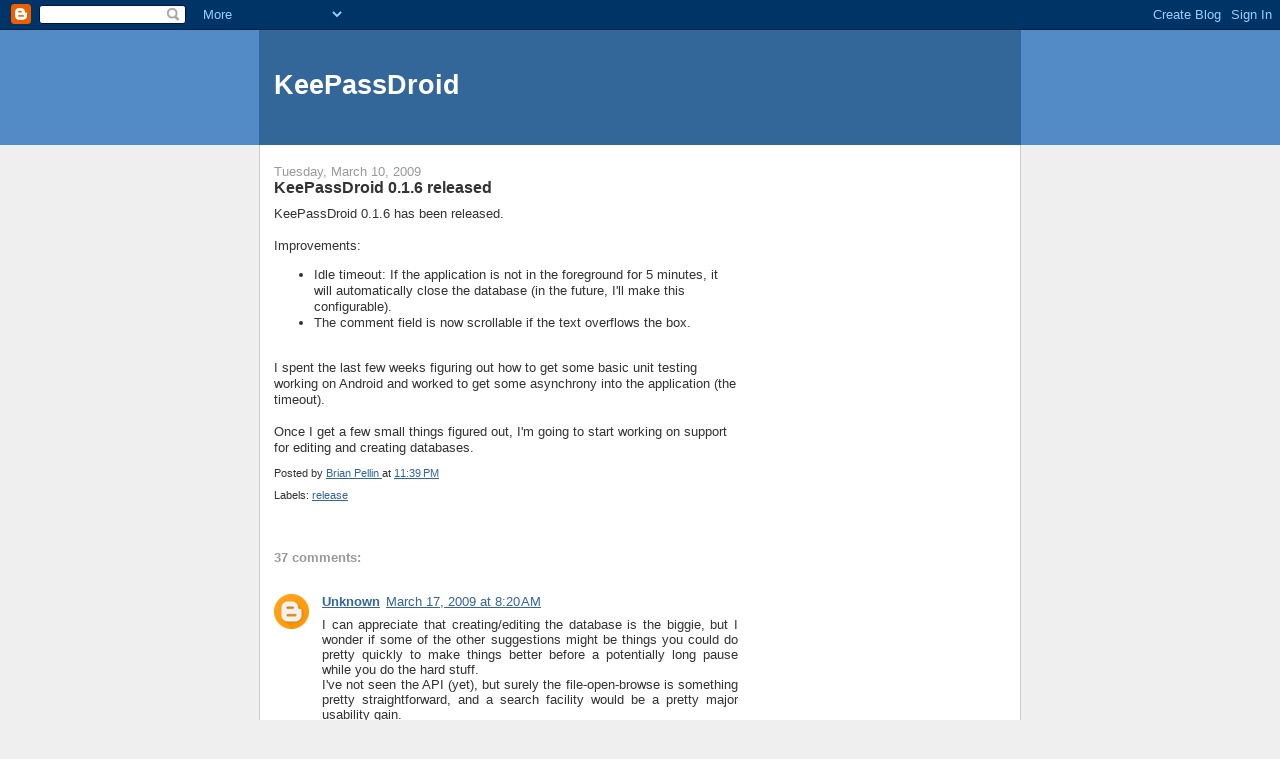

--- FILE ---
content_type: text/html; charset=UTF-8
request_url: http://blog.keepassdroid.com/2009/03/keepassdroid-016-released.html
body_size: 21824
content:
<!DOCTYPE html>
<html dir='ltr' xmlns='http://www.w3.org/1999/xhtml' xmlns:b='http://www.google.com/2005/gml/b' xmlns:data='http://www.google.com/2005/gml/data' xmlns:expr='http://www.google.com/2005/gml/expr'>
<head>
<link href='https://www.blogger.com/static/v1/widgets/2944754296-widget_css_bundle.css' rel='stylesheet' type='text/css'/>
<meta content='text/html; charset=UTF-8' http-equiv='Content-Type'/>
<meta content='blogger' name='generator'/>
<link href='http://blog.keepassdroid.com/favicon.ico' rel='icon' type='image/x-icon'/>
<link href='http://blog.keepassdroid.com/2009/03/keepassdroid-016-released.html' rel='canonical'/>
<link rel="alternate" type="application/atom+xml" title="KeePassDroid - Atom" href="http://blog.keepassdroid.com/feeds/posts/default" />
<link rel="alternate" type="application/rss+xml" title="KeePassDroid - RSS" href="http://blog.keepassdroid.com/feeds/posts/default?alt=rss" />
<link rel="service.post" type="application/atom+xml" title="KeePassDroid - Atom" href="https://www.blogger.com/feeds/7595513481363137238/posts/default" />

<link rel="alternate" type="application/atom+xml" title="KeePassDroid - Atom" href="http://blog.keepassdroid.com/feeds/862981054622271633/comments/default" />
<!--Can't find substitution for tag [blog.ieCssRetrofitLinks]-->
<meta content='http://blog.keepassdroid.com/2009/03/keepassdroid-016-released.html' property='og:url'/>
<meta content='KeePassDroid 0.1.6 released' property='og:title'/>
<meta content='KeePassDroid 0.1.6 has been released. Improvements: Idle timeout:  If the application is not in the foreground for 5 minutes, it will automa...' property='og:description'/>
<title>KeePassDroid: KeePassDroid 0.1.6 released</title>
<style id='page-skin-1' type='text/css'><!--
/*
-----------------------------------------------
Blogger Template Style
Name:     Denim
Designer: Darren Delaye
URL:      www.DarrenDelaye.com
Date:     11 Jul 2006
-----------------------------------------------
*/
body {
background: #efefef;
margin: 0;
padding: 0px;
font: x-small Verdana, Arial;
text-align: center;
color: #333333;
font-size/* */:/**/small;
font-size: /**/small;
}
a:link {
color: #336699;
}
a:visited {
color: #336699;
}
a img {
border-width: 0;
}
#outer-wrapper {
font: normal normal 100% Verdana, Arial, Sans-serif;;
}
/* Header
----------------------------------------------- */
#header-wrapper {
margin:0;
padding: 0;
background-color: #528bc5;
text-align: left;
}
#header {
width: 760px;
margin: 0 auto;
background-color: #336699;
border: 1px solid #336699;
color: #ffffff;
padding: 0;
font: normal normal 210% Verdana, Arial, Sans-serif;;
}
h1.title {
padding-top: 38px;
margin: 0 14px .1em;
line-height: 1.2em;
font-size: 100%;
}
h1.title a, h1.title a:visited {
color: #ffffff;
text-decoration: none;
}
#header .description {
display: block;
margin: 0 14px;
padding: 0 0 40px;
line-height: 1.4em;
font-size: 50%;
}
/* Content
----------------------------------------------- */
.clear {
clear: both;
}
#content-wrapper {
width: 760px;
margin: 0 auto;
padding: 0 0 15px;
text-align: left;
background-color: #ffffff;
border: 1px solid #cccccc;
border-top: 0;
}
#main-wrapper {
margin-left: 14px;
width: 464px;
float: left;
background-color: #ffffff;
display: inline;       /* fix for doubling margin in IE */
word-wrap: break-word; /* fix for long text breaking sidebar float in IE */
overflow: hidden;      /* fix for long non-text content breaking IE sidebar float */
}
#sidebar-wrapper {
margin-right: 14px;
width: 240px;
float: right;
background-color: #ffffff;
display: inline;       /* fix for doubling margin in IE */
word-wrap: break-word; /* fix for long text breaking sidebar float in IE */
overflow: hidden;      /* fix for long non-text content breaking IE sidebar float */
}
/* Headings
----------------------------------------------- */
h2, h3 {
margin: 0;
}
/* Posts
----------------------------------------------- */
.date-header {
margin: 1.5em 0 0;
font-weight: normal;
color: #999999;
font-size: 100%;
}
.post {
margin: 0 0 1.5em;
padding-bottom: 1.5em;
}
.post-title {
margin: 0;
padding: 0;
font-size: 125%;
font-weight: bold;
line-height: 1.1em;
}
.post-title a, .post-title a:visited, .post-title strong {
text-decoration: none;
color: #333333;
font-weight: bold;
}
.post div {
margin: 0 0 .75em;
line-height: 1.3em;
}
.post-footer {
margin: -.25em 0 0;
color: #333333;
font-size: 87%;
}
.post-footer .span {
margin-right: .3em;
}
.post img, table.tr-caption-container {
padding: 4px;
border: 1px solid #cccccc;
}
.tr-caption-container img {
border: none;
padding: 0;
}
.post blockquote {
margin: 1em 20px;
}
.post blockquote p {
margin: .75em 0;
}
/* Comments
----------------------------------------------- */
#comments h4 {
margin: 1em 0;
color: #999999;
}
#comments h4 strong {
font-size: 110%;
}
#comments-block {
margin: 1em 0 1.5em;
line-height: 1.3em;
}
#comments-block dt {
margin: .5em 0;
}
#comments-block dd {
margin: .25em 0 0;
}
#comments-block dd.comment-footer {
margin: -.25em 0 2em;
line-height: 1.4em;
font-size: 78%;
}
#comments-block dd p {
margin: 0 0 .75em;
}
.deleted-comment {
font-style:italic;
color:gray;
}
.feed-links {
clear: both;
line-height: 2.5em;
}
#blog-pager-newer-link {
float: left;
}
#blog-pager-older-link {
float: right;
}
#blog-pager {
text-align: center;
}
/* Sidebar Content
----------------------------------------------- */
.sidebar h2 {
margin: 1.6em 0 .5em;
padding: 4px 5px;
background-color: #ffd595;
font-size: 100%;
color: #333333;
}
.sidebar ul {
margin: 0;
padding: 0;
list-style: none;
}
.sidebar li {
margin: 0;
padding-top: 0;
padding-right: 0;
padding-bottom: .5em;
padding-left: 15px;
text-indent: -15px;
line-height: 1.5em;
}
.sidebar {
color: #333333;
line-height:1.3em;
}
.sidebar .widget {
margin-bottom: 1em;
}
.sidebar .widget-content {
margin: 0 5px;
}
/* Profile
----------------------------------------------- */
.profile-img {
float: left;
margin-top: 0;
margin-right: 5px;
margin-bottom: 5px;
margin-left: 0;
padding: 4px;
border: 1px solid #cccccc;
}
.profile-data {
margin:0;
text-transform:uppercase;
letter-spacing:.1em;
font-weight: bold;
line-height: 1.6em;
font-size: 78%;
}
.profile-datablock {
margin:.5em 0 .5em;
}
.profile-textblock {
margin: 0.5em 0;
line-height: 1.6em;
}
/* Footer
----------------------------------------------- */
#footer {
clear: both;
text-align: center;
color: #333333;
}
#footer .widget {
margin:.5em;
padding-top: 20px;
font-size: 85%;
line-height: 1.5em;
text-align: left;
}

--></style>
<link href='https://www.blogger.com/dyn-css/authorization.css?targetBlogID=7595513481363137238&amp;zx=89736ba6-9dc4-4d66-8bfc-baf216a3e597' media='none' onload='if(media!=&#39;all&#39;)media=&#39;all&#39;' rel='stylesheet'/><noscript><link href='https://www.blogger.com/dyn-css/authorization.css?targetBlogID=7595513481363137238&amp;zx=89736ba6-9dc4-4d66-8bfc-baf216a3e597' rel='stylesheet'/></noscript>
<meta name='google-adsense-platform-account' content='ca-host-pub-1556223355139109'/>
<meta name='google-adsense-platform-domain' content='blogspot.com'/>

<!-- data-ad-client=ca-pub-8605824125453068 -->

</head>
<body>
<div class='navbar section' id='navbar'><div class='widget Navbar' data-version='1' id='Navbar1'><script type="text/javascript">
    function setAttributeOnload(object, attribute, val) {
      if(window.addEventListener) {
        window.addEventListener('load',
          function(){ object[attribute] = val; }, false);
      } else {
        window.attachEvent('onload', function(){ object[attribute] = val; });
      }
    }
  </script>
<div id="navbar-iframe-container"></div>
<script type="text/javascript" src="https://apis.google.com/js/platform.js"></script>
<script type="text/javascript">
      gapi.load("gapi.iframes:gapi.iframes.style.bubble", function() {
        if (gapi.iframes && gapi.iframes.getContext) {
          gapi.iframes.getContext().openChild({
              url: 'https://www.blogger.com/navbar/7595513481363137238?po\x3d862981054622271633\x26origin\x3dhttp://blog.keepassdroid.com',
              where: document.getElementById("navbar-iframe-container"),
              id: "navbar-iframe"
          });
        }
      });
    </script><script type="text/javascript">
(function() {
var script = document.createElement('script');
script.type = 'text/javascript';
script.src = '//pagead2.googlesyndication.com/pagead/js/google_top_exp.js';
var head = document.getElementsByTagName('head')[0];
if (head) {
head.appendChild(script);
}})();
</script>
</div></div>
<div id='outer-wrapper'><div id='wrap2'>
<!-- skip links for text browsers -->
<span id='skiplinks' style='display:none;'>
<a href='#main'>skip to main </a> |
      <a href='#sidebar'>skip to sidebar</a>
</span>
<div id='header-wrapper'>
<div class='header section' id='header'><div class='widget Header' data-version='1' id='Header1'>
<div id='header-inner'>
<div class='titlewrapper'>
<h1 class='title'>
<a href='http://blog.keepassdroid.com/'>
KeePassDroid
</a>
</h1>
</div>
<div class='descriptionwrapper'>
<p class='description'><span>
</span></p>
</div>
</div>
</div></div>
</div>
<div id='content-wrapper'>
<div id='crosscol-wrapper' style='text-align:center'>
<div class='crosscol no-items section' id='crosscol'></div>
</div>
<div id='main-wrapper'>
<div class='main section' id='main'><div class='widget Blog' data-version='1' id='Blog1'>
<div class='blog-posts hfeed'>

          <div class="date-outer">
        
<h2 class='date-header'><span>Tuesday, March 10, 2009</span></h2>

          <div class="date-posts">
        
<div class='post-outer'>
<div class='post hentry uncustomized-post-template' itemprop='blogPost' itemscope='itemscope' itemtype='http://schema.org/BlogPosting'>
<meta content='7595513481363137238' itemprop='blogId'/>
<meta content='862981054622271633' itemprop='postId'/>
<a name='862981054622271633'></a>
<h3 class='post-title entry-title' itemprop='name'>
KeePassDroid 0.1.6 released
</h3>
<div class='post-header'>
<div class='post-header-line-1'></div>
</div>
<div class='post-body entry-content' id='post-body-862981054622271633' itemprop='description articleBody'>
KeePassDroid 0.1.6 has been released.<br /><br />Improvements:<br /><ul><li>Idle timeout:  If the application is not in the foreground for 5 minutes, it will automatically close the database (in the future, I'll make this configurable).</li><li>The comment field is now scrollable if the text overflows the box.<br /></li></ul><br />I spent the last few weeks figuring out how to get some basic unit testing working on Android and worked to get some asynchrony into the application (the timeout).<br /><br />Once I get a few small things figured out, I'm going to start working on support for editing and creating databases.
<div style='clear: both;'></div>
</div>
<div class='post-footer'>
<div class='post-footer-line post-footer-line-1'>
<span class='post-author vcard'>
Posted by
<span class='fn' itemprop='author' itemscope='itemscope' itemtype='http://schema.org/Person'>
<meta content='https://www.blogger.com/profile/11199332692209102043' itemprop='url'/>
<a class='g-profile' href='https://www.blogger.com/profile/11199332692209102043' rel='author' title='author profile'>
<span itemprop='name'>Brian Pellin</span>
</a>
</span>
</span>
<span class='post-timestamp'>
at
<meta content='http://blog.keepassdroid.com/2009/03/keepassdroid-016-released.html' itemprop='url'/>
<a class='timestamp-link' href='http://blog.keepassdroid.com/2009/03/keepassdroid-016-released.html' rel='bookmark' title='permanent link'><abbr class='published' itemprop='datePublished' title='2009-03-10T23:39:00-05:00'>11:39&#8239;PM</abbr></a>
</span>
<span class='post-comment-link'>
</span>
<span class='post-icons'>
<span class='item-control blog-admin pid-1319139685'>
<a href='https://www.blogger.com/post-edit.g?blogID=7595513481363137238&postID=862981054622271633&from=pencil' title='Edit Post'>
<img alt='' class='icon-action' height='18' src='https://resources.blogblog.com/img/icon18_edit_allbkg.gif' width='18'/>
</a>
</span>
</span>
<div class='post-share-buttons goog-inline-block'>
</div>
</div>
<div class='post-footer-line post-footer-line-2'>
<span class='post-labels'>
Labels:
<a href='http://blog.keepassdroid.com/search/label/release' rel='tag'>release</a>
</span>
</div>
<div class='post-footer-line post-footer-line-3'>
<span class='post-location'>
</span>
</div>
</div>
</div>
<div class='comments' id='comments'>
<a name='comments'></a>
<h4>37 comments:</h4>
<div class='comments-content'>
<script async='async' src='' type='text/javascript'></script>
<script type='text/javascript'>
    (function() {
      var items = null;
      var msgs = null;
      var config = {};

// <![CDATA[
      var cursor = null;
      if (items && items.length > 0) {
        cursor = parseInt(items[items.length - 1].timestamp) + 1;
      }

      var bodyFromEntry = function(entry) {
        var text = (entry &&
                    ((entry.content && entry.content.$t) ||
                     (entry.summary && entry.summary.$t))) ||
            '';
        if (entry && entry.gd$extendedProperty) {
          for (var k in entry.gd$extendedProperty) {
            if (entry.gd$extendedProperty[k].name == 'blogger.contentRemoved') {
              return '<span class="deleted-comment">' + text + '</span>';
            }
          }
        }
        return text;
      }

      var parse = function(data) {
        cursor = null;
        var comments = [];
        if (data && data.feed && data.feed.entry) {
          for (var i = 0, entry; entry = data.feed.entry[i]; i++) {
            var comment = {};
            // comment ID, parsed out of the original id format
            var id = /blog-(\d+).post-(\d+)/.exec(entry.id.$t);
            comment.id = id ? id[2] : null;
            comment.body = bodyFromEntry(entry);
            comment.timestamp = Date.parse(entry.published.$t) + '';
            if (entry.author && entry.author.constructor === Array) {
              var auth = entry.author[0];
              if (auth) {
                comment.author = {
                  name: (auth.name ? auth.name.$t : undefined),
                  profileUrl: (auth.uri ? auth.uri.$t : undefined),
                  avatarUrl: (auth.gd$image ? auth.gd$image.src : undefined)
                };
              }
            }
            if (entry.link) {
              if (entry.link[2]) {
                comment.link = comment.permalink = entry.link[2].href;
              }
              if (entry.link[3]) {
                var pid = /.*comments\/default\/(\d+)\?.*/.exec(entry.link[3].href);
                if (pid && pid[1]) {
                  comment.parentId = pid[1];
                }
              }
            }
            comment.deleteclass = 'item-control blog-admin';
            if (entry.gd$extendedProperty) {
              for (var k in entry.gd$extendedProperty) {
                if (entry.gd$extendedProperty[k].name == 'blogger.itemClass') {
                  comment.deleteclass += ' ' + entry.gd$extendedProperty[k].value;
                } else if (entry.gd$extendedProperty[k].name == 'blogger.displayTime') {
                  comment.displayTime = entry.gd$extendedProperty[k].value;
                }
              }
            }
            comments.push(comment);
          }
        }
        return comments;
      };

      var paginator = function(callback) {
        if (hasMore()) {
          var url = config.feed + '?alt=json&v=2&orderby=published&reverse=false&max-results=50';
          if (cursor) {
            url += '&published-min=' + new Date(cursor).toISOString();
          }
          window.bloggercomments = function(data) {
            var parsed = parse(data);
            cursor = parsed.length < 50 ? null
                : parseInt(parsed[parsed.length - 1].timestamp) + 1
            callback(parsed);
            window.bloggercomments = null;
          }
          url += '&callback=bloggercomments';
          var script = document.createElement('script');
          script.type = 'text/javascript';
          script.src = url;
          document.getElementsByTagName('head')[0].appendChild(script);
        }
      };
      var hasMore = function() {
        return !!cursor;
      };
      var getMeta = function(key, comment) {
        if ('iswriter' == key) {
          var matches = !!comment.author
              && comment.author.name == config.authorName
              && comment.author.profileUrl == config.authorUrl;
          return matches ? 'true' : '';
        } else if ('deletelink' == key) {
          return config.baseUri + '/comment/delete/'
               + config.blogId + '/' + comment.id;
        } else if ('deleteclass' == key) {
          return comment.deleteclass;
        }
        return '';
      };

      var replybox = null;
      var replyUrlParts = null;
      var replyParent = undefined;

      var onReply = function(commentId, domId) {
        if (replybox == null) {
          // lazily cache replybox, and adjust to suit this style:
          replybox = document.getElementById('comment-editor');
          if (replybox != null) {
            replybox.height = '250px';
            replybox.style.display = 'block';
            replyUrlParts = replybox.src.split('#');
          }
        }
        if (replybox && (commentId !== replyParent)) {
          replybox.src = '';
          document.getElementById(domId).insertBefore(replybox, null);
          replybox.src = replyUrlParts[0]
              + (commentId ? '&parentID=' + commentId : '')
              + '#' + replyUrlParts[1];
          replyParent = commentId;
        }
      };

      var hash = (window.location.hash || '#').substring(1);
      var startThread, targetComment;
      if (/^comment-form_/.test(hash)) {
        startThread = hash.substring('comment-form_'.length);
      } else if (/^c[0-9]+$/.test(hash)) {
        targetComment = hash.substring(1);
      }

      // Configure commenting API:
      var configJso = {
        'maxDepth': config.maxThreadDepth
      };
      var provider = {
        'id': config.postId,
        'data': items,
        'loadNext': paginator,
        'hasMore': hasMore,
        'getMeta': getMeta,
        'onReply': onReply,
        'rendered': true,
        'initComment': targetComment,
        'initReplyThread': startThread,
        'config': configJso,
        'messages': msgs
      };

      var render = function() {
        if (window.goog && window.goog.comments) {
          var holder = document.getElementById('comment-holder');
          window.goog.comments.render(holder, provider);
        }
      };

      // render now, or queue to render when library loads:
      if (window.goog && window.goog.comments) {
        render();
      } else {
        window.goog = window.goog || {};
        window.goog.comments = window.goog.comments || {};
        window.goog.comments.loadQueue = window.goog.comments.loadQueue || [];
        window.goog.comments.loadQueue.push(render);
      }
    })();
// ]]>
  </script>
<div id='comment-holder'>
<div class="comment-thread toplevel-thread"><ol id="top-ra"><li class="comment" id="c3492929144543299086"><div class="avatar-image-container"><img src="//www.blogger.com/img/blogger_logo_round_35.png" alt=""/></div><div class="comment-block"><div class="comment-header"><cite class="user"><a href="https://www.blogger.com/profile/02761727405427699963" rel="nofollow">Unknown</a></cite><span class="icon user "></span><span class="datetime secondary-text"><a rel="nofollow" href="http://blog.keepassdroid.com/2009/03/keepassdroid-016-released.html?showComment=1237296000000#c3492929144543299086">March 17, 2009 at 8:20&#8239;AM</a></span></div><p class="comment-content">I can appreciate that creating/editing the database is the biggie, but I wonder if some of the other suggestions might be things you could do pretty quickly to make things better before a potentially long pause while you do the hard stuff.<br>I've not seen the API (yet), but surely the file-open-browse is something pretty straightforward, and a search facility would be a pretty major usability gain.</p><span class="comment-actions secondary-text"><a class="comment-reply" target="_self" data-comment-id="3492929144543299086">Reply</a><span class="item-control blog-admin blog-admin pid-1561002333"><a target="_self" href="https://www.blogger.com/comment/delete/7595513481363137238/3492929144543299086">Delete</a></span></span></div><div class="comment-replies"><div id="c3492929144543299086-rt" class="comment-thread inline-thread hidden"><span class="thread-toggle thread-expanded"><span class="thread-arrow"></span><span class="thread-count"><a target="_self">Replies</a></span></span><ol id="c3492929144543299086-ra" class="thread-chrome thread-expanded"><div></div><div id="c3492929144543299086-continue" class="continue"><a class="comment-reply" target="_self" data-comment-id="3492929144543299086">Reply</a></div></ol></div></div><div class="comment-replybox-single" id="c3492929144543299086-ce"></div></li><li class="comment" id="c3394800717554911850"><div class="avatar-image-container"><img src="//1.bp.blogspot.com/-z_1TaQ5hpu0/ZeGssGuB7BI/AAAAAAAAAMg/UmC1e7FKFaUpVP8ZY43qdIwIGhk_pdTgwCK4BGAYYCw/s35/Lilla%252BWilkinson%252B%252528500%252529.jpg" alt=""/></div><div class="comment-block"><div class="comment-header"><cite class="user"><a href="https://www.blogger.com/profile/03857614816397371198" rel="nofollow">Lilla Wilkinson</a></cite><span class="icon user "></span><span class="datetime secondary-text"><a rel="nofollow" href="http://blog.keepassdroid.com/2009/03/keepassdroid-016-released.html?showComment=1643235261215#c3394800717554911850">January 26, 2022 at 4:14&#8239;PM</a></span></div><p class="comment-content">We are results-driven, <a href="https://www.masterpapers.com/" rel="nofollow">masterpapers</a> are only able to succeed by achieving A&#39;s on the essays and other assignments we complete. Our business is in easing student stress. That is why we make this process as seamless as possible.</p><span class="comment-actions secondary-text"><a class="comment-reply" target="_self" data-comment-id="3394800717554911850">Reply</a><span class="item-control blog-admin blog-admin pid-983806908"><a target="_self" href="https://www.blogger.com/comment/delete/7595513481363137238/3394800717554911850">Delete</a></span></span></div><div class="comment-replies"><div id="c3394800717554911850-rt" class="comment-thread inline-thread hidden"><span class="thread-toggle thread-expanded"><span class="thread-arrow"></span><span class="thread-count"><a target="_self">Replies</a></span></span><ol id="c3394800717554911850-ra" class="thread-chrome thread-expanded"><div></div><div id="c3394800717554911850-continue" class="continue"><a class="comment-reply" target="_self" data-comment-id="3394800717554911850">Reply</a></div></ol></div></div><div class="comment-replybox-single" id="c3394800717554911850-ce"></div></li><li class="comment" id="c7235652970913864768"><div class="avatar-image-container"><img src="//3.bp.blogspot.com/-B9QIHinl6eI/ZRWuobWGxoI/AAAAAAAAAGE/Z-SrUUfhhaYlX1sW7ID68TSZERGf9skbwCK4BGAYYCw/s35/Theo%252BSanders%252B500.jpg" alt=""/></div><div class="comment-block"><div class="comment-header"><cite class="user"><a href="https://www.blogger.com/profile/02045413760151608567" rel="nofollow">Jakko Bagci</a></cite><span class="icon user "></span><span class="datetime secondary-text"><a rel="nofollow" href="http://blog.keepassdroid.com/2009/03/keepassdroid-016-released.html?showComment=1644106172448#c7235652970913864768">February 5, 2022 at 6:09&#8239;PM</a></span></div><p class="comment-content">Good evening! Our <a href="https://freepaperwriter.com/" rel="nofollow">free paper writer</a> offers a fully legit research paper writing service.For hundreds of US students, we&#8217;re the most reliable essay company online that can help with any writing homework quickly and for an affordable price.</p><span class="comment-actions secondary-text"><a class="comment-reply" target="_self" data-comment-id="7235652970913864768">Reply</a><span class="item-control blog-admin blog-admin pid-1198440833"><a target="_self" href="https://www.blogger.com/comment/delete/7595513481363137238/7235652970913864768">Delete</a></span></span></div><div class="comment-replies"><div id="c7235652970913864768-rt" class="comment-thread inline-thread hidden"><span class="thread-toggle thread-expanded"><span class="thread-arrow"></span><span class="thread-count"><a target="_self">Replies</a></span></span><ol id="c7235652970913864768-ra" class="thread-chrome thread-expanded"><div></div><div id="c7235652970913864768-continue" class="continue"><a class="comment-reply" target="_self" data-comment-id="7235652970913864768">Reply</a></div></ol></div></div><div class="comment-replybox-single" id="c7235652970913864768-ce"></div></li><li class="comment" id="c7349119991791525514"><div class="avatar-image-container"><img src="//www.blogger.com/img/blogger_logo_round_35.png" alt=""/></div><div class="comment-block"><div class="comment-header"><cite class="user"><a href="https://www.blogger.com/profile/16196443228109233597" rel="nofollow">Goldyy</a></cite><span class="icon user "></span><span class="datetime secondary-text"><a rel="nofollow" href="http://blog.keepassdroid.com/2009/03/keepassdroid-016-released.html?showComment=1646576644593#c7349119991791525514">March 6, 2022 at 8:24&#8239;AM</a></span></div><p class="comment-content">Get assistance from this term paper writing service with professionals who work round the clock ( <a href="https://rankmywriter.com/universitytutor-review" rel="nofollow">https://rankmywriter.com/universitytutor-review</a> ). Whether you have a 3-hour or 24-hour deadline, we can sort you out immediately.</p><span class="comment-actions secondary-text"><a class="comment-reply" target="_self" data-comment-id="7349119991791525514">Reply</a><span class="item-control blog-admin blog-admin pid-1029333335"><a target="_self" href="https://www.blogger.com/comment/delete/7595513481363137238/7349119991791525514">Delete</a></span></span></div><div class="comment-replies"><div id="c7349119991791525514-rt" class="comment-thread inline-thread hidden"><span class="thread-toggle thread-expanded"><span class="thread-arrow"></span><span class="thread-count"><a target="_self">Replies</a></span></span><ol id="c7349119991791525514-ra" class="thread-chrome thread-expanded"><div></div><div id="c7349119991791525514-continue" class="continue"><a class="comment-reply" target="_self" data-comment-id="7349119991791525514">Reply</a></div></ol></div></div><div class="comment-replybox-single" id="c7349119991791525514-ce"></div></li><li class="comment" id="c8027761337269342075"><div class="avatar-image-container"><img src="//1.bp.blogspot.com/-z_1TaQ5hpu0/ZeGssGuB7BI/AAAAAAAAAMg/UmC1e7FKFaUpVP8ZY43qdIwIGhk_pdTgwCK4BGAYYCw/s35/Lilla%252BWilkinson%252B%252528500%252529.jpg" alt=""/></div><div class="comment-block"><div class="comment-header"><cite class="user"><a href="https://www.blogger.com/profile/03857614816397371198" rel="nofollow">Lilla Wilkinson</a></cite><span class="icon user "></span><span class="datetime secondary-text"><a rel="nofollow" href="http://blog.keepassdroid.com/2009/03/keepassdroid-016-released.html?showComment=1647107633289#c8027761337269342075">March 12, 2022 at 11:53&#8239;AM</a></span></div><p class="comment-content">Hey! Working with our professional essay writing services <a href="https://paperswriting.services/" rel="nofollow">http://paperswriting.services/</a> could not be any easier. We provide you with a quick and easy to use system through which you can be guaranteed of the top essay that you are looking for. Simply follow the process that we detail here and you will soon be working with the best essay writers online</p><span class="comment-actions secondary-text"><a class="comment-reply" target="_self" data-comment-id="8027761337269342075">Reply</a><span class="item-control blog-admin blog-admin pid-983806908"><a target="_self" href="https://www.blogger.com/comment/delete/7595513481363137238/8027761337269342075">Delete</a></span></span></div><div class="comment-replies"><div id="c8027761337269342075-rt" class="comment-thread inline-thread hidden"><span class="thread-toggle thread-expanded"><span class="thread-arrow"></span><span class="thread-count"><a target="_self">Replies</a></span></span><ol id="c8027761337269342075-ra" class="thread-chrome thread-expanded"><div></div><div id="c8027761337269342075-continue" class="continue"><a class="comment-reply" target="_self" data-comment-id="8027761337269342075">Reply</a></div></ol></div></div><div class="comment-replybox-single" id="c8027761337269342075-ce"></div></li><li class="comment" id="c8534279138074702556"><div class="avatar-image-container"><img src="//www.blogger.com/img/blogger_logo_round_35.png" alt=""/></div><div class="comment-block"><div class="comment-header"><cite class="user"><a href="https://www.blogger.com/profile/17135996469167438263" rel="nofollow">온라인카지노</a></cite><span class="icon user "></span><span class="datetime secondary-text"><a rel="nofollow" href="http://blog.keepassdroid.com/2009/03/keepassdroid-016-released.html?showComment=1648020610260#c8534279138074702556">March 23, 2022 at 2:30&#8239;AM</a></span></div><p class="comment-content"><a href="https://writeupcafe.com/points-betting" title="토토" rel="nofollow">토토</a><br><a href="https://medium.com/@rtime632/what-is-keno-86cbaae69b1c" title="안전놀이터" rel="nofollow">안전놀이터</a><br><br><br><br>Hiya, I&#8217;m really glad I have found this information. Nowadays bloggers publish just about gossip and internet stuff and this is really irritating. A good web site with exciting content, this is what I ?need. Thanks for making this web site, and I will be visiting again.<br></p><span class="comment-actions secondary-text"><a class="comment-reply" target="_self" data-comment-id="8534279138074702556">Reply</a><span class="item-control blog-admin blog-admin pid-168526754"><a target="_self" href="https://www.blogger.com/comment/delete/7595513481363137238/8534279138074702556">Delete</a></span></span></div><div class="comment-replies"><div id="c8534279138074702556-rt" class="comment-thread inline-thread hidden"><span class="thread-toggle thread-expanded"><span class="thread-arrow"></span><span class="thread-count"><a target="_self">Replies</a></span></span><ol id="c8534279138074702556-ra" class="thread-chrome thread-expanded"><div></div><div id="c8534279138074702556-continue" class="continue"><a class="comment-reply" target="_self" data-comment-id="8534279138074702556">Reply</a></div></ol></div></div><div class="comment-replybox-single" id="c8534279138074702556-ce"></div></li><li class="comment" id="c516767081713038851"><div class="avatar-image-container"><img src="//www.blogger.com/img/blogger_logo_round_35.png" alt=""/></div><div class="comment-block"><div class="comment-header"><cite class="user"><a href="https://www.blogger.com/profile/17135996469167438263" rel="nofollow">온라인카지노</a></cite><span class="icon user "></span><span class="datetime secondary-text"><a rel="nofollow" href="http://blog.keepassdroid.com/2009/03/keepassdroid-016-released.html?showComment=1648020992006#c516767081713038851">March 23, 2022 at 2:36&#8239;AM</a></span></div><p class="comment-content"><a href="https://writeupcafe.com/keno/" title="먹튀검증" rel="nofollow">먹튀검증</a> Think about the sorts of items you use a lot of in a two-week period. Paper goods are probably at the top of this list, including things<br><br></p><span class="comment-actions secondary-text"><a class="comment-reply" target="_self" data-comment-id="516767081713038851">Reply</a><span class="item-control blog-admin blog-admin pid-168526754"><a target="_self" href="https://www.blogger.com/comment/delete/7595513481363137238/516767081713038851">Delete</a></span></span></div><div class="comment-replies"><div id="c516767081713038851-rt" class="comment-thread inline-thread hidden"><span class="thread-toggle thread-expanded"><span class="thread-arrow"></span><span class="thread-count"><a target="_self">Replies</a></span></span><ol id="c516767081713038851-ra" class="thread-chrome thread-expanded"><div></div><div id="c516767081713038851-continue" class="continue"><a class="comment-reply" target="_self" data-comment-id="516767081713038851">Reply</a></div></ol></div></div><div class="comment-replybox-single" id="c516767081713038851-ce"></div></li><li class="comment" id="c6377673611561912709"><div class="avatar-image-container"><img src="//www.blogger.com/img/blogger_logo_round_35.png" alt=""/></div><div class="comment-block"><div class="comment-header"><cite class="user"><a href="https://www.blogger.com/profile/17135996469167438263" rel="nofollow">온라인카지노</a></cite><span class="icon user "></span><span class="datetime secondary-text"><a rel="nofollow" href="http://blog.keepassdroid.com/2009/03/keepassdroid-016-released.html?showComment=1648021685336#c6377673611561912709">March 23, 2022 at 2:48&#8239;AM</a></span></div><p class="comment-content"><a href="https://www.sportstototv.com" title="스포츠중계" rel="nofollow">스포츠중계</a> always a major fan of linking to bloggers that I appreciate but do not get a good deal of link enjoy from<br><br></p><span class="comment-actions secondary-text"><a class="comment-reply" target="_self" data-comment-id="6377673611561912709">Reply</a><span class="item-control blog-admin blog-admin pid-168526754"><a target="_self" href="https://www.blogger.com/comment/delete/7595513481363137238/6377673611561912709">Delete</a></span></span></div><div class="comment-replies"><div id="c6377673611561912709-rt" class="comment-thread inline-thread hidden"><span class="thread-toggle thread-expanded"><span class="thread-arrow"></span><span class="thread-count"><a target="_self">Replies</a></span></span><ol id="c6377673611561912709-ra" class="thread-chrome thread-expanded"><div></div><div id="c6377673611561912709-continue" class="continue"><a class="comment-reply" target="_self" data-comment-id="6377673611561912709">Reply</a></div></ol></div></div><div class="comment-replybox-single" id="c6377673611561912709-ce"></div></li><li class="comment" id="c3767590816619025731"><div class="avatar-image-container"><img src="//1.bp.blogspot.com/-z_1TaQ5hpu0/ZeGssGuB7BI/AAAAAAAAAMg/UmC1e7FKFaUpVP8ZY43qdIwIGhk_pdTgwCK4BGAYYCw/s35/Lilla%252BWilkinson%252B%252528500%252529.jpg" alt=""/></div><div class="comment-block"><div class="comment-header"><cite class="user"><a href="https://www.blogger.com/profile/03857614816397371198" rel="nofollow">Lilla Wilkinson</a></cite><span class="icon user "></span><span class="datetime secondary-text"><a rel="nofollow" href="http://blog.keepassdroid.com/2009/03/keepassdroid-016-released.html?showComment=1648043234981#c3767590816619025731">March 23, 2022 at 8:47&#8239;AM</a></span></div><p class="comment-content">Hm.. interesting! Read <a href="https://expertpaperwriter.com/essaypro-com-review/" rel="nofollow">essaypro reviews</a> about our are the best assignment writing service in the market with a quality assurance department team comprising qualified editors who check each order thoroughly before delivery to the client. Submitting meticulous papers to your professor is mandatory in attaining exceptional grades. Hence, we ensure that you get the best.</p><span class="comment-actions secondary-text"><a class="comment-reply" target="_self" data-comment-id="3767590816619025731">Reply</a><span class="item-control blog-admin blog-admin pid-983806908"><a target="_self" href="https://www.blogger.com/comment/delete/7595513481363137238/3767590816619025731">Delete</a></span></span></div><div class="comment-replies"><div id="c3767590816619025731-rt" class="comment-thread inline-thread hidden"><span class="thread-toggle thread-expanded"><span class="thread-arrow"></span><span class="thread-count"><a target="_self">Replies</a></span></span><ol id="c3767590816619025731-ra" class="thread-chrome thread-expanded"><div></div><div id="c3767590816619025731-continue" class="continue"><a class="comment-reply" target="_self" data-comment-id="3767590816619025731">Reply</a></div></ol></div></div><div class="comment-replybox-single" id="c3767590816619025731-ce"></div></li><li class="comment" id="c6834478693794017486"><div class="avatar-image-container"><img src="//blogger.googleusercontent.com/img/b/R29vZ2xl/AVvXsEhV3RoEf2BIMI6QB7uBZrUpHp_EG_xZEVaQvRXQ_OtFlhM_mEh1TYhDwXgitLBJthPG_GVuM-BBBdgaTEEBG1ImDekyXrKOgZLBJpahs_4xaM7aq-iRPTyGbPbdPseN/s45-c/istockphoto-138017387-170667a.jpg" alt=""/></div><div class="comment-block"><div class="comment-header"><cite class="user"><a href="https://www.blogger.com/profile/14549114337086479477" rel="nofollow">Mark Jasmine</a></cite><span class="icon user "></span><span class="datetime secondary-text"><a rel="nofollow" href="http://blog.keepassdroid.com/2009/03/keepassdroid-016-released.html?showComment=1648485058219#c6834478693794017486">March 28, 2022 at 11:30&#8239;AM</a></span></div><p class="comment-content">If you are doing a PhD. in computer science and you are looking for computer science dissertation help, you are at the right place. We offer high-quality help in computer science dissertation at an affordable price <a href="https://www.dissertationhelpnearme.co.uk" rel="nofollow">Dissertation Help Near Me UK</a>. Our experts are well experienced in providing dissertations of the highest quality. Therefore, as an alternative of struggling with your dissertation, reach out to us for professional help.</p><span class="comment-actions secondary-text"><a class="comment-reply" target="_self" data-comment-id="6834478693794017486">Reply</a><span class="item-control blog-admin blog-admin pid-311643846"><a target="_self" href="https://www.blogger.com/comment/delete/7595513481363137238/6834478693794017486">Delete</a></span></span></div><div class="comment-replies"><div id="c6834478693794017486-rt" class="comment-thread inline-thread hidden"><span class="thread-toggle thread-expanded"><span class="thread-arrow"></span><span class="thread-count"><a target="_self">Replies</a></span></span><ol id="c6834478693794017486-ra" class="thread-chrome thread-expanded"><div></div><div id="c6834478693794017486-continue" class="continue"><a class="comment-reply" target="_self" data-comment-id="6834478693794017486">Reply</a></div></ol></div></div><div class="comment-replybox-single" id="c6834478693794017486-ce"></div></li><li class="comment" id="c5509807761552952195"><div class="avatar-image-container"><img src="//1.bp.blogspot.com/-2qKcGnk7WDE/ZRQnrqX4ViI/AAAAAAAAAEU/rLpLOiFOI1IVQMHAvLLuGKON2tOA-NRCACK4BGAYYCw/s35/Tara%252BRoot%252BOffice.jpg" alt=""/></div><div class="comment-block"><div class="comment-header"><cite class="user"><a href="https://www.blogger.com/profile/09154751248297995870" rel="nofollow">Tara Root</a></cite><span class="icon user "></span><span class="datetime secondary-text"><a rel="nofollow" href="http://blog.keepassdroid.com/2009/03/keepassdroid-016-released.html?showComment=1649694546975#c5509807761552952195">April 11, 2022 at 11:29&#8239;AM</a></span></div><p class="comment-content">Good post! Our <a href="https://rankmywriter.com/smartcustomwriting-com-review" rel="nofollow">smart custom writing</a> platform also assure you of a refund if you get subpar an assignment from an assistant here. You are free to make a refund request whenever you feel like what you paid for has not been met. We process and return all refund money swiftly.</p><span class="comment-actions secondary-text"><a class="comment-reply" target="_self" data-comment-id="5509807761552952195">Reply</a><span class="item-control blog-admin blog-admin pid-1173790217"><a target="_self" href="https://www.blogger.com/comment/delete/7595513481363137238/5509807761552952195">Delete</a></span></span></div><div class="comment-replies"><div id="c5509807761552952195-rt" class="comment-thread inline-thread hidden"><span class="thread-toggle thread-expanded"><span class="thread-arrow"></span><span class="thread-count"><a target="_self">Replies</a></span></span><ol id="c5509807761552952195-ra" class="thread-chrome thread-expanded"><div></div><div id="c5509807761552952195-continue" class="continue"><a class="comment-reply" target="_self" data-comment-id="5509807761552952195">Reply</a></div></ol></div></div><div class="comment-replybox-single" id="c5509807761552952195-ce"></div></li><li class="comment" id="c3958939613936499802"><div class="avatar-image-container"><img src="//www.blogger.com/img/blogger_logo_round_35.png" alt=""/></div><div class="comment-block"><div class="comment-header"><cite class="user"><a href="https://www.blogger.com/profile/15618128780894126842" rel="nofollow">Ariel Wilson</a></cite><span class="icon user "></span><span class="datetime secondary-text"><a rel="nofollow" href="http://blog.keepassdroid.com/2009/03/keepassdroid-016-released.html?showComment=1649757782194#c3958939613936499802">April 12, 2022 at 5:03&#8239;AM</a></span></div><p class="comment-content">Getting <a href="https://www.helpwithdissertation.co.uk/online-research-proposal-help-uk/" rel="nofollow">online research proposal</a> should not be that expensive because it is just a part of the dissertation and not the entire report. If just one part of a report would cost that much I wonder what would be the cost of the entire report. I do not want to spend a lot of money that is why I need some cheap resources not something that would cost me an arm and a leg.</p><span class="comment-actions secondary-text"><a class="comment-reply" target="_self" data-comment-id="3958939613936499802">Reply</a><span class="item-control blog-admin blog-admin pid-264316678"><a target="_self" href="https://www.blogger.com/comment/delete/7595513481363137238/3958939613936499802">Delete</a></span></span></div><div class="comment-replies"><div id="c3958939613936499802-rt" class="comment-thread inline-thread hidden"><span class="thread-toggle thread-expanded"><span class="thread-arrow"></span><span class="thread-count"><a target="_self">Replies</a></span></span><ol id="c3958939613936499802-ra" class="thread-chrome thread-expanded"><div></div><div id="c3958939613936499802-continue" class="continue"><a class="comment-reply" target="_self" data-comment-id="3958939613936499802">Reply</a></div></ol></div></div><div class="comment-replybox-single" id="c3958939613936499802-ce"></div></li><li class="comment" id="c4614996626806459196"><div class="avatar-image-container"><img src="//blogger.googleusercontent.com/img/b/R29vZ2xl/AVvXsEiRR-FHD3nkwjTaugDXd791Xhof7IkcsL-IhDd6tBRkwzEgrqZADzo-BBAXAfRBzURd7eUvEPg8tpO_O-rcONRQpuRxmcvPLkpVZiqmCFVaAueGMHu86XiQ3XecBlIpVX0/s45-c/JPG.jpg" alt=""/></div><div class="comment-block"><div class="comment-header"><cite class="user"><a href="https://www.blogger.com/profile/10422863183458591604" rel="nofollow">Jassonmark</a></cite><span class="icon user "></span><span class="datetime secondary-text"><a rel="nofollow" href="http://blog.keepassdroid.com/2009/03/keepassdroid-016-released.html?showComment=1663533758461#c4614996626806459196">September 18, 2022 at 3:42&#8239;PM</a></span></div><p class="comment-content">Exquiller&#8217;s charmingly ergonomic design of needle and handle agrees you to work your magic with ease with an excellent grip and relentless vaccination force. Terumo needles involved which are the sharpest on the market on average. The <a href="https://fyaestheticboutique.co.uk/product/exquiller-dermal-filler-ce-1x1ml/" rel="nofollow">Exquiller Dermal Filler CE 1x1ml</a> qualified and thoroughly security and purity tested to the highest of standards.</p><span class="comment-actions secondary-text"><a class="comment-reply" target="_self" data-comment-id="4614996626806459196">Reply</a><span class="item-control blog-admin blog-admin pid-660139277"><a target="_self" href="https://www.blogger.com/comment/delete/7595513481363137238/4614996626806459196">Delete</a></span></span></div><div class="comment-replies"><div id="c4614996626806459196-rt" class="comment-thread inline-thread hidden"><span class="thread-toggle thread-expanded"><span class="thread-arrow"></span><span class="thread-count"><a target="_self">Replies</a></span></span><ol id="c4614996626806459196-ra" class="thread-chrome thread-expanded"><div></div><div id="c4614996626806459196-continue" class="continue"><a class="comment-reply" target="_self" data-comment-id="4614996626806459196">Reply</a></div></ol></div></div><div class="comment-replybox-single" id="c4614996626806459196-ce"></div></li><li class="comment" id="c6023599113085765186"><div class="avatar-image-container"><img src="//blogger.googleusercontent.com/img/b/R29vZ2xl/AVvXsEgfe6M3tlwK2UPyN9OMS5PeEeFwUh0gxTiSDgvd9s6q39mVplPa4ax5K3FSK-qQMGGRuagFYJfgPmWF-IpucCqTgOQEW3QBkTeRV1VciDoduEnDOdzwsFOHKNkYuY3aKg/s45-c/Screenshot_1.png" alt=""/></div><div class="comment-block"><div class="comment-header"><cite class="user"><a href="https://www.blogger.com/profile/05416107936926989868" rel="nofollow">Rampage Coffee</a></cite><span class="icon user "></span><span class="datetime secondary-text"><a rel="nofollow" href="http://blog.keepassdroid.com/2009/03/keepassdroid-016-released.html?showComment=1670879857473#c6023599113085765186">December 12, 2022 at 3:17&#8239;PM</a></span></div><p class="comment-content">Explore our four most well-loved blends within our Sampler Bundle ROOT Medium Roast, C-4 High Caffeine Blend, CODE BLK Dark Roast and the FULL FORCE Espresso Blend. A great way to find the most loved <a href="https://rampagecoffee.com/" rel="nofollow">special coffee</a>!</p><span class="comment-actions secondary-text"><a class="comment-reply" target="_self" data-comment-id="6023599113085765186">Reply</a><span class="item-control blog-admin blog-admin pid-1434082548"><a target="_self" href="https://www.blogger.com/comment/delete/7595513481363137238/6023599113085765186">Delete</a></span></span></div><div class="comment-replies"><div id="c6023599113085765186-rt" class="comment-thread inline-thread hidden"><span class="thread-toggle thread-expanded"><span class="thread-arrow"></span><span class="thread-count"><a target="_self">Replies</a></span></span><ol id="c6023599113085765186-ra" class="thread-chrome thread-expanded"><div></div><div id="c6023599113085765186-continue" class="continue"><a class="comment-reply" target="_self" data-comment-id="6023599113085765186">Reply</a></div></ol></div></div><div class="comment-replybox-single" id="c6023599113085765186-ce"></div></li><li class="comment" id="c723077533257551383"><div class="avatar-image-container"><img src="//4.bp.blogspot.com/-b1UwAXpXl4Y/Y3QMIqPb0uI/AAAAAAAAAEE/Uv8rseakbfghj9ioUAKzFzy8vW4kFlV9gCK4BGAYYCw/s35/Logo%252520rav.png" alt=""/></div><div class="comment-block"><div class="comment-header"><cite class="user"><a href="https://www.blogger.com/profile/17032683842363441441" rel="nofollow">Rave BBQ Rubs</a></cite><span class="icon user "></span><span class="datetime secondary-text"><a rel="nofollow" href="http://blog.keepassdroid.com/2009/03/keepassdroid-016-released.html?showComment=1675889385244#c723077533257551383">February 8, 2023 at 2:49&#8239;PM</a></span></div><p class="comment-content">If you prefer a sauce that is a bit more traditional Try the Texas Gold. It&#39;s our most popular light and sweet condiment. Combining mild BBQ sauce with honey garlic <a href="https://ravebbqrubs.com/" rel="nofollow">spicy chicken rub</a>, we&#39;ve made an amazing, delicious sauce that is full of flavor.</p><span class="comment-actions secondary-text"><a class="comment-reply" target="_self" data-comment-id="723077533257551383">Reply</a><span class="item-control blog-admin blog-admin pid-1038063500"><a target="_self" href="https://www.blogger.com/comment/delete/7595513481363137238/723077533257551383">Delete</a></span></span></div><div class="comment-replies"><div id="c723077533257551383-rt" class="comment-thread inline-thread hidden"><span class="thread-toggle thread-expanded"><span class="thread-arrow"></span><span class="thread-count"><a target="_self">Replies</a></span></span><ol id="c723077533257551383-ra" class="thread-chrome thread-expanded"><div></div><div id="c723077533257551383-continue" class="continue"><a class="comment-reply" target="_self" data-comment-id="723077533257551383">Reply</a></div></ol></div></div><div class="comment-replybox-single" id="c723077533257551383-ce"></div></li><li class="comment" id="c7821199786616464908"><div class="avatar-image-container"><img src="//www.blogger.com/img/blogger_logo_round_35.png" alt=""/></div><div class="comment-block"><div class="comment-header"><cite class="user"><a href="https://www.blogger.com/profile/01868323806760019746" rel="nofollow">David</a></cite><span class="icon user "></span><span class="datetime secondary-text"><a rel="nofollow" href="http://blog.keepassdroid.com/2009/03/keepassdroid-016-released.html?showComment=1678345252634#c7821199786616464908">March 9, 2023 at 1:00&#8239;AM</a></span></div><p class="comment-content">You have shared a very informative article. This is very helpful and useful for students. I appreciate your released keeppassdroid 016. Keep sharing more information about this version. Now it&#39;s time to get <a href="https://birminghamcorporatetravel.com/taxi-stratford-upon-avon/" rel="nofollow">Taxi Stratford upon Avon</a> for more information.</p><span class="comment-actions secondary-text"><a class="comment-reply" target="_self" data-comment-id="7821199786616464908">Reply</a><span class="item-control blog-admin blog-admin pid-1205053907"><a target="_self" href="https://www.blogger.com/comment/delete/7595513481363137238/7821199786616464908">Delete</a></span></span></div><div class="comment-replies"><div id="c7821199786616464908-rt" class="comment-thread inline-thread hidden"><span class="thread-toggle thread-expanded"><span class="thread-arrow"></span><span class="thread-count"><a target="_self">Replies</a></span></span><ol id="c7821199786616464908-ra" class="thread-chrome thread-expanded"><div></div><div id="c7821199786616464908-continue" class="continue"><a class="comment-reply" target="_self" data-comment-id="7821199786616464908">Reply</a></div></ol></div></div><div class="comment-replybox-single" id="c7821199786616464908-ce"></div></li><li class="comment" id="c6800799467046643050"><div class="avatar-image-container"><img src="//www.blogger.com/img/blogger_logo_round_35.png" alt=""/></div><div class="comment-block"><div class="comment-header"><cite class="user"><a href="https://www.blogger.com/profile/17661480112682553608" rel="nofollow">Michael</a></cite><span class="icon user "></span><span class="datetime secondary-text"><a rel="nofollow" href="http://blog.keepassdroid.com/2009/03/keepassdroid-016-released.html?showComment=1684422118706#c6800799467046643050">May 18, 2023 at 10:01&#8239;AM</a></span></div><p class="comment-content">It is really a great and useful piece of information. I am happy that you shared this helpful info with us. Please stay us up to date like this. Thank you for sharing.<a href="https://srislawyer.com/abogado-accidentes-camiones-va/" rel="nofollow">abogados de accidentes de semirremolques</a></p><span class="comment-actions secondary-text"><a class="comment-reply" target="_self" data-comment-id="6800799467046643050">Reply</a><span class="item-control blog-admin blog-admin pid-1380929121"><a target="_self" href="https://www.blogger.com/comment/delete/7595513481363137238/6800799467046643050">Delete</a></span></span></div><div class="comment-replies"><div id="c6800799467046643050-rt" class="comment-thread inline-thread hidden"><span class="thread-toggle thread-expanded"><span class="thread-arrow"></span><span class="thread-count"><a target="_self">Replies</a></span></span><ol id="c6800799467046643050-ra" class="thread-chrome thread-expanded"><div></div><div id="c6800799467046643050-continue" class="continue"><a class="comment-reply" target="_self" data-comment-id="6800799467046643050">Reply</a></div></ol></div></div><div class="comment-replybox-single" id="c6800799467046643050-ce"></div></li><li class="comment" id="c4348145064759066930"><div class="avatar-image-container"><img src="//www.blogger.com/img/blogger_logo_round_35.png" alt=""/></div><div class="comment-block"><div class="comment-header"><cite class="user"><a href="https://www.blogger.com/profile/09280923300720776013" rel="nofollow">Will Steven</a></cite><span class="icon user "></span><span class="datetime secondary-text"><a rel="nofollow" href="http://blog.keepassdroid.com/2009/03/keepassdroid-016-released.html?showComment=1689749956317#c4348145064759066930">July 19, 2023 at 1:59&#8239;AM</a></span></div><p class="comment-content">It seems like you are looking for a <a href="https://srislawyer.com/traffic-lawyer-king-george-va/" rel="nofollow">King George Traffic Lawyer</a></p><span class="comment-actions secondary-text"><a class="comment-reply" target="_self" data-comment-id="4348145064759066930">Reply</a><span class="item-control blog-admin blog-admin pid-1863461283"><a target="_self" href="https://www.blogger.com/comment/delete/7595513481363137238/4348145064759066930">Delete</a></span></span></div><div class="comment-replies"><div id="c4348145064759066930-rt" class="comment-thread inline-thread hidden"><span class="thread-toggle thread-expanded"><span class="thread-arrow"></span><span class="thread-count"><a target="_self">Replies</a></span></span><ol id="c4348145064759066930-ra" class="thread-chrome thread-expanded"><div></div><div id="c4348145064759066930-continue" class="continue"><a class="comment-reply" target="_self" data-comment-id="4348145064759066930">Reply</a></div></ol></div></div><div class="comment-replybox-single" id="c4348145064759066930-ce"></div></li><li class="comment" id="c3172475433770770043"><div class="avatar-image-container"><img src="//www.blogger.com/img/blogger_logo_round_35.png" alt=""/></div><div class="comment-block"><div class="comment-header"><cite class="user"><a href="https://www.blogger.com/profile/15800993080137530449" rel="nofollow">thomas</a></cite><span class="icon user "></span><span class="datetime secondary-text"><a rel="nofollow" href="http://blog.keepassdroid.com/2009/03/keepassdroid-016-released.html?showComment=1694265038933#c3172475433770770043">September 9, 2023 at 8:10&#8239;AM</a></span></div><p class="comment-content">Your blogs are really good and interesting. It is very great and informative. The comment field is now scrollable if the text overflows the box <a href="https://srislawyer.com/divorce-attorney-alexandria-va-divorce-lawyer-alexandria-virginia/" rel="nofollow">Divorce Lawyers Alexandria VA</a>. I got a lots of useful information in your blogs. Keeps sharing more useful information in your blogs..</p><span class="comment-actions secondary-text"><a class="comment-reply" target="_self" data-comment-id="3172475433770770043">Reply</a><span class="item-control blog-admin blog-admin pid-1883703218"><a target="_self" href="https://www.blogger.com/comment/delete/7595513481363137238/3172475433770770043">Delete</a></span></span></div><div class="comment-replies"><div id="c3172475433770770043-rt" class="comment-thread inline-thread hidden"><span class="thread-toggle thread-expanded"><span class="thread-arrow"></span><span class="thread-count"><a target="_self">Replies</a></span></span><ol id="c3172475433770770043-ra" class="thread-chrome thread-expanded"><div></div><div id="c3172475433770770043-continue" class="continue"><a class="comment-reply" target="_self" data-comment-id="3172475433770770043">Reply</a></div></ol></div></div><div class="comment-replybox-single" id="c3172475433770770043-ce"></div></li><li class="comment" id="c5383151792799140546"><div class="avatar-image-container"><img src="//www.blogger.com/img/blogger_logo_round_35.png" alt=""/></div><div class="comment-block"><div class="comment-header"><cite class="user"><a href="https://www.blogger.com/profile/04678621011749284156" rel="nofollow">i Care Financial Corp</a></cite><span class="icon user "></span><span class="datetime secondary-text"><a rel="nofollow" href="http://blog.keepassdroid.com/2009/03/keepassdroid-016-released.html?showComment=1697030621598#c5383151792799140546">October 11, 2023 at 8:23&#8239;AM</a></span></div><p class="comment-content">We offer <a href="https://www.icarefinancialcorp.com/veterinary-financing-program" rel="nofollow"><b>Financing for veterinary bills</b></a> to help pet owners manage unexpected expenses. Our flexible payment plans allow for affordable monthly payments, making it easier to provide necessary medical care for your furry family members. Contact us today to learn more about our financing options and how we can assist you.<br></p><span class="comment-actions secondary-text"><a class="comment-reply" target="_self" data-comment-id="5383151792799140546">Reply</a><span class="item-control blog-admin blog-admin pid-874393811"><a target="_self" href="https://www.blogger.com/comment/delete/7595513481363137238/5383151792799140546">Delete</a></span></span></div><div class="comment-replies"><div id="c5383151792799140546-rt" class="comment-thread inline-thread hidden"><span class="thread-toggle thread-expanded"><span class="thread-arrow"></span><span class="thread-count"><a target="_self">Replies</a></span></span><ol id="c5383151792799140546-ra" class="thread-chrome thread-expanded"><div></div><div id="c5383151792799140546-continue" class="continue"><a class="comment-reply" target="_self" data-comment-id="5383151792799140546">Reply</a></div></ol></div></div><div class="comment-replybox-single" id="c5383151792799140546-ce"></div></li><li class="comment" id="c169716344693232191"><div class="avatar-image-container"><img src="//www.blogger.com/img/blogger_logo_round_35.png" alt=""/></div><div class="comment-block"><div class="comment-header"><cite class="user"><a href="https://www.blogger.com/profile/02192947911147630308" rel="nofollow">KirstenSmallT</a></cite><span class="icon user "></span><span class="datetime secondary-text"><a rel="nofollow" href="http://blog.keepassdroid.com/2009/03/keepassdroid-016-released.html?showComment=1703141879058#c169716344693232191">December 21, 2023 at 12:57&#8239;AM</a></span></div><p class="comment-content">Facing a <a href="https://srislawyer.com/traffic-lawyer-virginia-beach/" rel="nofollow">Reckless Driving Lawyer Virginia Beach</a>? Our expert legal lawyer will help you.</p><span class="comment-actions secondary-text"><a class="comment-reply" target="_self" data-comment-id="169716344693232191">Reply</a><span class="item-control blog-admin blog-admin pid-121253634"><a target="_self" href="https://www.blogger.com/comment/delete/7595513481363137238/169716344693232191">Delete</a></span></span></div><div class="comment-replies"><div id="c169716344693232191-rt" class="comment-thread inline-thread hidden"><span class="thread-toggle thread-expanded"><span class="thread-arrow"></span><span class="thread-count"><a target="_self">Replies</a></span></span><ol id="c169716344693232191-ra" class="thread-chrome thread-expanded"><div></div><div id="c169716344693232191-continue" class="continue"><a class="comment-reply" target="_self" data-comment-id="169716344693232191">Reply</a></div></ol></div></div><div class="comment-replybox-single" id="c169716344693232191-ce"></div></li><li class="comment" id="c5393561783165228649"><div class="avatar-image-container"><img src="//www.blogger.com/img/blogger_logo_round_35.png" alt=""/></div><div class="comment-block"><div class="comment-header"><cite class="user"><a href="https://www.blogger.com/profile/00073852987182473787" rel="nofollow">shofialisa</a></cite><span class="icon user "></span><span class="datetime secondary-text"><a rel="nofollow" href="http://blog.keepassdroid.com/2009/03/keepassdroid-016-released.html?showComment=1704277865744#c5393561783165228649">January 3, 2024 at 4:31&#8239;AM</a></span></div><p class="comment-content">The release of KeePassDroid 0.1.6 marks an important milestone for users of this popular password management app for Android devices. This latest version introduces several enhancements and bug fixes aimed at improving the overall user experience and security of the app.<a href="https://srislawyer.com/bankruptcy-lawyers-near-me-chapter-7-bankruptcy-lawyers-near-me/" rel="nofollow"> bankrupcy lawyers near me</a></p><span class="comment-actions secondary-text"><a class="comment-reply" target="_self" data-comment-id="5393561783165228649">Reply</a><span class="item-control blog-admin blog-admin pid-1519104645"><a target="_self" href="https://www.blogger.com/comment/delete/7595513481363137238/5393561783165228649">Delete</a></span></span></div><div class="comment-replies"><div id="c5393561783165228649-rt" class="comment-thread inline-thread hidden"><span class="thread-toggle thread-expanded"><span class="thread-arrow"></span><span class="thread-count"><a target="_self">Replies</a></span></span><ol id="c5393561783165228649-ra" class="thread-chrome thread-expanded"><div></div><div id="c5393561783165228649-continue" class="continue"><a class="comment-reply" target="_self" data-comment-id="5393561783165228649">Reply</a></div></ol></div></div><div class="comment-replybox-single" id="c5393561783165228649-ce"></div></li><li class="comment" id="c4553115887250076737"><div class="avatar-image-container"><img src="//www.blogger.com/img/blogger_logo_round_35.png" alt=""/></div><div class="comment-block"><div class="comment-header"><cite class="user"><a href="https://www.blogger.com/profile/04706319645977486257" rel="nofollow">johnblaze21</a></cite><span class="icon user "></span><span class="datetime secondary-text"><a rel="nofollow" href="http://blog.keepassdroid.com/2009/03/keepassdroid-016-released.html?showComment=1705154018283#c4553115887250076737">January 13, 2024 at 7:53&#8239;AM</a></span></div><p class="comment-content">KeePassDroid is a user-friendly password manager that offers a secure solution for managing and safeguarding passwords. Its intuitive interface and strong encryption features provide peace of mind for online security. The app is versatile, allowing users to store and access passwords across devices. KeePassDroid&#39;s commitment to open-source principles fosters trust and transparency within the user community. It is a reliable choice for those seeking a trustworthy and feature-rich password management solution.<br><a href="https://srislaw.com/quick-and-easy-divorce-in-new-york/" rel="nofollow">Quick and Easy Divorce in New York</a></p><span class="comment-actions secondary-text"><a class="comment-reply" target="_self" data-comment-id="4553115887250076737">Reply</a><span class="item-control blog-admin blog-admin pid-1132428914"><a target="_self" href="https://www.blogger.com/comment/delete/7595513481363137238/4553115887250076737">Delete</a></span></span></div><div class="comment-replies"><div id="c4553115887250076737-rt" class="comment-thread inline-thread hidden"><span class="thread-toggle thread-expanded"><span class="thread-arrow"></span><span class="thread-count"><a target="_self">Replies</a></span></span><ol id="c4553115887250076737-ra" class="thread-chrome thread-expanded"><div></div><div id="c4553115887250076737-continue" class="continue"><a class="comment-reply" target="_self" data-comment-id="4553115887250076737">Reply</a></div></ol></div></div><div class="comment-replybox-single" id="c4553115887250076737-ce"></div></li><li class="comment" id="c83113457474743802"><div class="avatar-image-container"><img src="//www.blogger.com/img/blogger_logo_round_35.png" alt=""/></div><div class="comment-block"><div class="comment-header"><cite class="user"><a href="https://www.blogger.com/profile/18343589543443154112" rel="nofollow">aks</a></cite><span class="icon user "></span><span class="datetime secondary-text"><a rel="nofollow" href="http://blog.keepassdroid.com/2009/03/keepassdroid-016-released.html?showComment=1714035965664#c83113457474743802">April 25, 2024 at 4:06&#8239;AM</a></span></div><p class="comment-content">It&#39;s a very powerful article. I really like this post. Thank you so much for sharing this.<br><a href="http://aks-enterprises.co.in/index.html" rel="nofollow">Construction equipment sales in Guduvanchery</a> encompasses a wide range of machinery and tools used in various stages of construction projects, from initial groundwork to final finishing touches.<br></p><span class="comment-actions secondary-text"><a class="comment-reply" target="_self" data-comment-id="83113457474743802">Reply</a><span class="item-control blog-admin blog-admin pid-1672189368"><a target="_self" href="https://www.blogger.com/comment/delete/7595513481363137238/83113457474743802">Delete</a></span></span></div><div class="comment-replies"><div id="c83113457474743802-rt" class="comment-thread inline-thread hidden"><span class="thread-toggle thread-expanded"><span class="thread-arrow"></span><span class="thread-count"><a target="_self">Replies</a></span></span><ol id="c83113457474743802-ra" class="thread-chrome thread-expanded"><div></div><div id="c83113457474743802-continue" class="continue"><a class="comment-reply" target="_self" data-comment-id="83113457474743802">Reply</a></div></ol></div></div><div class="comment-replybox-single" id="c83113457474743802-ce"></div></li><li class="comment" id="c5632658125052078292"><div class="avatar-image-container"><img src="//www.blogger.com/img/blogger_logo_round_35.png" alt=""/></div><div class="comment-block"><div class="comment-header"><cite class="user"><a href="https://www.blogger.com/profile/04396351434903592664" rel="nofollow">sambrutus</a></cite><span class="icon user "></span><span class="datetime secondary-text"><a rel="nofollow" href="http://blog.keepassdroid.com/2009/03/keepassdroid-016-released.html?showComment=1715313477520#c5632658125052078292">May 9, 2024 at 10:57&#8239;PM</a></span></div><p class="comment-content">There are a few important considerations to ponder while evaluating the benefits of working with a traffic ticket attorney in Fairfax. First of all, these attorneys are well-versed in the rules and legislation pertaining to local traffic matters. They have a tactical edge when defending your rights because they are aware of the subtleties of the Fairfax court system, including its practices and trends.<a href="https://trafficlawyerfairfaxva.com/traffic-ticket-lawyer-fairfax-va/" rel="nofollow">fairfax traffic ticket lawyer</a></p><span class="comment-actions secondary-text"><a class="comment-reply" target="_self" data-comment-id="5632658125052078292">Reply</a><span class="item-control blog-admin blog-admin pid-40816990"><a target="_self" href="https://www.blogger.com/comment/delete/7595513481363137238/5632658125052078292">Delete</a></span></span></div><div class="comment-replies"><div id="c5632658125052078292-rt" class="comment-thread inline-thread hidden"><span class="thread-toggle thread-expanded"><span class="thread-arrow"></span><span class="thread-count"><a target="_self">Replies</a></span></span><ol id="c5632658125052078292-ra" class="thread-chrome thread-expanded"><div></div><div id="c5632658125052078292-continue" class="continue"><a class="comment-reply" target="_self" data-comment-id="5632658125052078292">Reply</a></div></ol></div></div><div class="comment-replybox-single" id="c5632658125052078292-ce"></div></li><li class="comment" id="c1604198504063373126"><div class="avatar-image-container"><img src="//www.blogger.com/img/blogger_logo_round_35.png" alt=""/></div><div class="comment-block"><div class="comment-header"><cite class="user"><a href="https://www.blogger.com/profile/02179743135906506504" rel="nofollow">Greyson</a></cite><span class="icon user "></span><span class="datetime secondary-text"><a rel="nofollow" href="http://blog.keepassdroid.com/2009/03/keepassdroid-016-released.html?showComment=1724240036234#c1604198504063373126">August 21, 2024 at 6:33&#8239;AM</a></span></div><p class="comment-content"><br>Acknowledges for paper such a beneficial composition, I stumbled beside your blog besides decipher a limited announce. I want your technique of inscription.<a href="https://srislawyer.com/emergency-protective-order-protective-order-virginia-protective-order/" rel="nofollow">emergency protective order virginia</a></p><span class="comment-actions secondary-text"><a class="comment-reply" target="_self" data-comment-id="1604198504063373126">Reply</a><span class="item-control blog-admin blog-admin pid-1352527952"><a target="_self" href="https://www.blogger.com/comment/delete/7595513481363137238/1604198504063373126">Delete</a></span></span></div><div class="comment-replies"><div id="c1604198504063373126-rt" class="comment-thread inline-thread hidden"><span class="thread-toggle thread-expanded"><span class="thread-arrow"></span><span class="thread-count"><a target="_self">Replies</a></span></span><ol id="c1604198504063373126-ra" class="thread-chrome thread-expanded"><div></div><div id="c1604198504063373126-continue" class="continue"><a class="comment-reply" target="_self" data-comment-id="1604198504063373126">Reply</a></div></ol></div></div><div class="comment-replybox-single" id="c1604198504063373126-ce"></div></li><li class="comment" id="c8561938287017789351"><div class="avatar-image-container"><img src="//www.blogger.com/img/blogger_logo_round_35.png" alt=""/></div><div class="comment-block"><div class="comment-header"><cite class="user"><a href="https://www.blogger.com/profile/11002248414571809438" rel="nofollow">Jeff Lopez</a></cite><span class="icon user "></span><span class="datetime secondary-text"><a rel="nofollow" href="http://blog.keepassdroid.com/2009/03/keepassdroid-016-released.html?showComment=1728299514379#c8561938287017789351">October 7, 2024 at 6:11&#8239;AM</a></span></div><p class="comment-content">Thank you so much for letting me express my feelings about your post. You write every blog post so well. Keep the hard work going and good luck. Hope to see such beneficial post-ahead tools.<br><a href="https://inflationeducation.net/shop/" rel="nofollow">libertarian kids books</a></p><span class="comment-actions secondary-text"><a class="comment-reply" target="_self" data-comment-id="8561938287017789351">Reply</a><span class="item-control blog-admin blog-admin pid-1640871132"><a target="_self" href="https://www.blogger.com/comment/delete/7595513481363137238/8561938287017789351">Delete</a></span></span></div><div class="comment-replies"><div id="c8561938287017789351-rt" class="comment-thread inline-thread hidden"><span class="thread-toggle thread-expanded"><span class="thread-arrow"></span><span class="thread-count"><a target="_self">Replies</a></span></span><ol id="c8561938287017789351-ra" class="thread-chrome thread-expanded"><div></div><div id="c8561938287017789351-continue" class="continue"><a class="comment-reply" target="_self" data-comment-id="8561938287017789351">Reply</a></div></ol></div></div><div class="comment-replybox-single" id="c8561938287017789351-ce"></div></li><li class="comment" id="c8387707566131731100"><div class="avatar-image-container"><img src="//1.bp.blogspot.com/-sfO9Py3YY7w/Zbd43-kQ3uI/AAAAAAAAAB4/jqnltDR6EM4Eswa9PCdoLJGkHzrPPGj6gCK4BGAYYCw/s35/0244657f9747f6bfd5c31206e7b63a1215d96bb1eb65a4f364fa9d88ff0d0aab.png" alt=""/></div><div class="comment-block"><div class="comment-header"><cite class="user"><a href="https://www.blogger.com/profile/13705664954743960802" rel="nofollow">Linnea Jospeh</a></cite><span class="icon user "></span><span class="datetime secondary-text"><a rel="nofollow" href="http://blog.keepassdroid.com/2009/03/keepassdroid-016-released.html?showComment=1729076806917#c8387707566131731100">October 16, 2024 at 6:06&#8239;AM</a></span></div><p class="comment-content">Great article and well-articulated. Keep it up, and thanks for sharing!<br><a href="https://www.alignedwealthadv.com/" rel="nofollow">financial planning services fort worth tx</a><br></p><span class="comment-actions secondary-text"><a class="comment-reply" target="_self" data-comment-id="8387707566131731100">Reply</a><span class="item-control blog-admin blog-admin pid-750195757"><a target="_self" href="https://www.blogger.com/comment/delete/7595513481363137238/8387707566131731100">Delete</a></span></span></div><div class="comment-replies"><div id="c8387707566131731100-rt" class="comment-thread inline-thread hidden"><span class="thread-toggle thread-expanded"><span class="thread-arrow"></span><span class="thread-count"><a target="_self">Replies</a></span></span><ol id="c8387707566131731100-ra" class="thread-chrome thread-expanded"><div></div><div id="c8387707566131731100-continue" class="continue"><a class="comment-reply" target="_self" data-comment-id="8387707566131731100">Reply</a></div></ol></div></div><div class="comment-replybox-single" id="c8387707566131731100-ce"></div></li><li class="comment" id="c1162885855855786900"><div class="avatar-image-container"><img src="//2.bp.blogspot.com/-4rN4-J3aVjw/ZctAYtgyRPI/AAAAAAAAAAo/lobCnXyy4aoWSRijFQ0BrB2-dST0a9uUACK4BGAYYCw/s35/AsherBrien-ezgif.com-webp-to-jpg-converter.jpg" alt=""/></div><div class="comment-block"><div class="comment-header"><cite class="user"><a href="https://www.blogger.com/profile/03355325098901174793" rel="nofollow">Asher Brien</a></cite><span class="icon user "></span><span class="datetime secondary-text"><a rel="nofollow" href="http://blog.keepassdroid.com/2009/03/keepassdroid-016-released.html?showComment=1729151052068#c1162885855855786900">October 17, 2024 at 2:44&#8239;AM</a></span></div><p class="comment-content">Impressive! Thanks for the post&#8212;it was very interesting and informative. Keep it up!<br><br><a href="https://www.904homebuyer.com/buy/ponte-vedra-beach-fl" rel="nofollow">cash for homes Ponte Vedra Beach FL</a></p><span class="comment-actions secondary-text"><a class="comment-reply" target="_self" data-comment-id="1162885855855786900">Reply</a><span class="item-control blog-admin blog-admin pid-743169760"><a target="_self" href="https://www.blogger.com/comment/delete/7595513481363137238/1162885855855786900">Delete</a></span></span></div><div class="comment-replies"><div id="c1162885855855786900-rt" class="comment-thread inline-thread hidden"><span class="thread-toggle thread-expanded"><span class="thread-arrow"></span><span class="thread-count"><a target="_self">Replies</a></span></span><ol id="c1162885855855786900-ra" class="thread-chrome thread-expanded"><div></div><div id="c1162885855855786900-continue" class="continue"><a class="comment-reply" target="_self" data-comment-id="1162885855855786900">Reply</a></div></ol></div></div><div class="comment-replybox-single" id="c1162885855855786900-ce"></div></li><li class="comment" id="c6982213814720414511"><div class="avatar-image-container"><img src="//blogger.googleusercontent.com/img/b/R29vZ2xl/AVvXsEhIjvV7BpfENzNNc-Jnp--WqaaO9iwhVj253utKiS2-2SqK3xqpTA9GlOFfNL7hrhoIHzmb3cwwi6ksE6_mG4kwhLE50PoNUy5hlOQA5x0Kc8od9XamxWLy8NkSUbGISQ/s45-c/Luna+Morris.jpg" alt=""/></div><div class="comment-block"><div class="comment-header"><cite class="user"><a href="https://www.blogger.com/profile/16785702318913486436" rel="nofollow">Luna Morris</a></cite><span class="icon user "></span><span class="datetime secondary-text"><a rel="nofollow" href="http://blog.keepassdroid.com/2009/03/keepassdroid-016-released.html?showComment=1729239851001#c6982213814720414511">October 18, 2024 at 3:24&#8239;AM</a></span></div><p class="comment-content"> I love how up-to-date and informative your posts are. I&#8217;ll bookmark your site to return often.<br><br><a href="https://www.straighttalkcpas.com/accounting-services" rel="nofollow">public accounting firms </a><br><br></p><span class="comment-actions secondary-text"><a class="comment-reply" target="_self" data-comment-id="6982213814720414511">Reply</a><span class="item-control blog-admin blog-admin pid-249550693"><a target="_self" href="https://www.blogger.com/comment/delete/7595513481363137238/6982213814720414511">Delete</a></span></span></div><div class="comment-replies"><div id="c6982213814720414511-rt" class="comment-thread inline-thread hidden"><span class="thread-toggle thread-expanded"><span class="thread-arrow"></span><span class="thread-count"><a target="_self">Replies</a></span></span><ol id="c6982213814720414511-ra" class="thread-chrome thread-expanded"><div></div><div id="c6982213814720414511-continue" class="continue"><a class="comment-reply" target="_self" data-comment-id="6982213814720414511">Reply</a></div></ol></div></div><div class="comment-replybox-single" id="c6982213814720414511-ce"></div></li><li class="comment" id="c7516317901529653257"><div class="avatar-image-container"><img src="//2.bp.blogspot.com/-w4fBH84NDyQ/Zbx395eYblI/AAAAAAAAA6U/fqL6qtITm4wTEsihmBnM_-rPe88hOtJDQCK4BGAYYCw/s35/d2e7f4cbe1da6a079f1e482d2f9be9ea4b8f4d330efc5aea4a597994cff968b9.png" alt=""/></div><div class="comment-block"><div class="comment-header"><cite class="user"><a href="https://www.blogger.com/profile/06767955488095618286" rel="nofollow">Mitchel Groff</a></cite><span class="icon user "></span><span class="datetime secondary-text"><a rel="nofollow" href="http://blog.keepassdroid.com/2009/03/keepassdroid-016-released.html?showComment=1729397878498#c7516317901529653257">October 19, 2024 at 11:17&#8239;PM</a></span></div><p class="comment-content">Your blog always provides a refreshing perspective. I appreciate the depth and effort you put into each post. Keep inspiring us!<br><br><a href="https://commercialvansolutions.com/kargo-master-heavy-duty-shelving-for-vans-and-trucks/" rel="nofollow">kargo master shelving</a></p><span class="comment-actions secondary-text"><a class="comment-reply" target="_self" data-comment-id="7516317901529653257">Reply</a><span class="item-control blog-admin blog-admin pid-1670716029"><a target="_self" href="https://www.blogger.com/comment/delete/7595513481363137238/7516317901529653257">Delete</a></span></span></div><div class="comment-replies"><div id="c7516317901529653257-rt" class="comment-thread inline-thread hidden"><span class="thread-toggle thread-expanded"><span class="thread-arrow"></span><span class="thread-count"><a target="_self">Replies</a></span></span><ol id="c7516317901529653257-ra" class="thread-chrome thread-expanded"><div></div><div id="c7516317901529653257-continue" class="continue"><a class="comment-reply" target="_self" data-comment-id="7516317901529653257">Reply</a></div></ol></div></div><div class="comment-replybox-single" id="c7516317901529653257-ce"></div></li><li class="comment" id="c1163197412594561775"><div class="avatar-image-container"><img src="//www.blogger.com/img/blogger_logo_round_35.png" alt=""/></div><div class="comment-block"><div class="comment-header"><cite class="user"><a href="https://www.blogger.com/profile/04969208858030033803" rel="nofollow">Amelia</a></cite><span class="icon user "></span><span class="datetime secondary-text"><a rel="nofollow" href="http://blog.keepassdroid.com/2009/03/keepassdroid-016-released.html?showComment=1729519432805#c1163197412594561775">October 21, 2024 at 9:03&#8239;AM</a></span></div><p class="comment-content">Thanks for the great information! I found a similar blog that you can also visit for more insights.<br><a href="https://wideawakecoffee.com/ready-to-drink-coffee/" rel="nofollow">ready-to-drink coffee brands</a></p><span class="comment-actions secondary-text"><a class="comment-reply" target="_self" data-comment-id="1163197412594561775">Reply</a><span class="item-control blog-admin blog-admin pid-2116459446"><a target="_self" href="https://www.blogger.com/comment/delete/7595513481363137238/1163197412594561775">Delete</a></span></span></div><div class="comment-replies"><div id="c1163197412594561775-rt" class="comment-thread inline-thread hidden"><span class="thread-toggle thread-expanded"><span class="thread-arrow"></span><span class="thread-count"><a target="_self">Replies</a></span></span><ol id="c1163197412594561775-ra" class="thread-chrome thread-expanded"><div></div><div id="c1163197412594561775-continue" class="continue"><a class="comment-reply" target="_self" data-comment-id="1163197412594561775">Reply</a></div></ol></div></div><div class="comment-replybox-single" id="c1163197412594561775-ce"></div></li><li class="comment" id="c420357857476172367"><div class="avatar-image-container"><img src="//4.bp.blogspot.com/-Ttysz4567Wk/ZeVrXpd-CpI/AAAAAAAAAG4/Xvnq9MCMp_sPi1P6N0Ph5dMPWzTqpEpTQCK4BGAYYCw/s35/Eliana.png" alt=""/></div><div class="comment-block"><div class="comment-header"><cite class="user"><a href="https://www.blogger.com/profile/09080919189371375389" rel="nofollow">Eliana Smith</a></cite><span class="icon user "></span><span class="datetime secondary-text"><a rel="nofollow" href="http://blog.keepassdroid.com/2009/03/keepassdroid-016-released.html?showComment=1729578347125#c420357857476172367">October 22, 2024 at 1:25&#8239;AM</a></span></div><p class="comment-content"> I love the way you present your blog&#8212;informative and easy to follow. Thanks for your guidance!<br><br><a href="https://cravnflavor.com/product/pepperoni-rising-crust-pizza/" rel="nofollow">rising crust pepperoni pizza</a></p><span class="comment-actions secondary-text"><a class="comment-reply" target="_self" data-comment-id="420357857476172367">Reply</a><span class="item-control blog-admin blog-admin pid-338472708"><a target="_self" href="https://www.blogger.com/comment/delete/7595513481363137238/420357857476172367">Delete</a></span></span></div><div class="comment-replies"><div id="c420357857476172367-rt" class="comment-thread inline-thread hidden"><span class="thread-toggle thread-expanded"><span class="thread-arrow"></span><span class="thread-count"><a target="_self">Replies</a></span></span><ol id="c420357857476172367-ra" class="thread-chrome thread-expanded"><div></div><div id="c420357857476172367-continue" class="continue"><a class="comment-reply" target="_self" data-comment-id="420357857476172367">Reply</a></div></ol></div></div><div class="comment-replybox-single" id="c420357857476172367-ce"></div></li><li class="comment" id="c4215241385921131544"><div class="avatar-image-container"><img src="//www.blogger.com/img/blogger_logo_round_35.png" alt=""/></div><div class="comment-block"><div class="comment-header"><cite class="user"><a href="https://www.blogger.com/profile/01966715852054710122" rel="nofollow">Arianna Williams</a></cite><span class="icon user "></span><span class="datetime secondary-text"><a rel="nofollow" href="http://blog.keepassdroid.com/2009/03/keepassdroid-016-released.html?showComment=1729680509639#c4215241385921131544">October 23, 2024 at 5:48&#8239;AM</a></span></div><p class="comment-content">Thank you for the useful data. I appreciate your efforts. I found a similar blog you may want to check out too!<br><br><a href="https://www.niemanns.com/stores/mattoon-illinois-61938/" rel="nofollow">fried chicken mattoon il</a></p><span class="comment-actions secondary-text"><a class="comment-reply" target="_self" data-comment-id="4215241385921131544">Reply</a><span class="item-control blog-admin blog-admin pid-1260620032"><a target="_self" href="https://www.blogger.com/comment/delete/7595513481363137238/4215241385921131544">Delete</a></span></span></div><div class="comment-replies"><div id="c4215241385921131544-rt" class="comment-thread inline-thread hidden"><span class="thread-toggle thread-expanded"><span class="thread-arrow"></span><span class="thread-count"><a target="_self">Replies</a></span></span><ol id="c4215241385921131544-ra" class="thread-chrome thread-expanded"><div></div><div id="c4215241385921131544-continue" class="continue"><a class="comment-reply" target="_self" data-comment-id="4215241385921131544">Reply</a></div></ol></div></div><div class="comment-replybox-single" id="c4215241385921131544-ce"></div></li><li class="comment" id="c8800366019178382202"><div class="avatar-image-container"><img src="//2.bp.blogspot.com/-DuAeBHkxBq8/ZgP4k2f12lI/AAAAAAAAAB8/k4U1K-FhnOk89fEwXWaSv4-HK3l6kzB3ACK4BGAYYCw/s35/760b5430e6a50eb469c063e5cbe7d5b96f32d85360381e3109805957775b93f0.png" alt=""/></div><div class="comment-block"><div class="comment-header"><cite class="user"><a href="https://www.blogger.com/profile/11377454258100452490" rel="nofollow">Andrew Philip</a></cite><span class="icon user "></span><span class="datetime secondary-text"><a rel="nofollow" href="http://blog.keepassdroid.com/2009/03/keepassdroid-016-released.html?showComment=1729968191729#c8800366019178382202">October 26, 2024 at 1:43&#8239;PM</a></span></div><p class="comment-content">Thanks for sharing such a convincing and much-needed blog post. Nice work!<br><br><a href="https://www.goharvestmarket.com/healthy-harvest/" rel="nofollow">healthy harvest</a></p><span class="comment-actions secondary-text"><a class="comment-reply" target="_self" data-comment-id="8800366019178382202">Reply</a><span class="item-control blog-admin blog-admin pid-1087855890"><a target="_self" href="https://www.blogger.com/comment/delete/7595513481363137238/8800366019178382202">Delete</a></span></span></div><div class="comment-replies"><div id="c8800366019178382202-rt" class="comment-thread inline-thread hidden"><span class="thread-toggle thread-expanded"><span class="thread-arrow"></span><span class="thread-count"><a target="_self">Replies</a></span></span><ol id="c8800366019178382202-ra" class="thread-chrome thread-expanded"><div></div><div id="c8800366019178382202-continue" class="continue"><a class="comment-reply" target="_self" data-comment-id="8800366019178382202">Reply</a></div></ol></div></div><div class="comment-replybox-single" id="c8800366019178382202-ce"></div></li><li class="comment" id="c6809443543731155710"><div class="avatar-image-container"><img src="//www.blogger.com/img/blogger_logo_round_35.png" alt=""/></div><div class="comment-block"><div class="comment-header"><cite class="user"><a href="https://www.blogger.com/profile/00245382020155892758" rel="nofollow">Mark Chapman</a></cite><span class="icon user "></span><span class="datetime secondary-text"><a rel="nofollow" href="http://blog.keepassdroid.com/2009/03/keepassdroid-016-released.html?showComment=1751716560431#c6809443543731155710">July 5, 2025 at 6:56&#8239;AM</a></span></div><p class="comment-content">En mi empresa a veces nos piden que justifiquemos el pago adicional con detalles, así que encontrar una <a href="https://calculadoradehoras.io/extra/" rel="nofollow">calculadora para verificar horas extra acumuladas</a> fue una verdadera solución para mí.</p><span class="comment-actions secondary-text"><a class="comment-reply" target="_self" data-comment-id="6809443543731155710">Reply</a><span class="item-control blog-admin blog-admin pid-649933767"><a target="_self" href="https://www.blogger.com/comment/delete/7595513481363137238/6809443543731155710">Delete</a></span></span></div><div class="comment-replies"><div id="c6809443543731155710-rt" class="comment-thread inline-thread hidden"><span class="thread-toggle thread-expanded"><span class="thread-arrow"></span><span class="thread-count"><a target="_self">Replies</a></span></span><ol id="c6809443543731155710-ra" class="thread-chrome thread-expanded"><div></div><div id="c6809443543731155710-continue" class="continue"><a class="comment-reply" target="_self" data-comment-id="6809443543731155710">Reply</a></div></ol></div></div><div class="comment-replybox-single" id="c6809443543731155710-ce"></div></li><li class="comment" id="c5951670661559301713"><div class="avatar-image-container"><img src="//www.blogger.com/img/blogger_logo_round_35.png" alt=""/></div><div class="comment-block"><div class="comment-header"><cite class="user"><a href="https://www.blogger.com/profile/02708008638712544232" rel="nofollow">bali</a></cite><span class="icon user "></span><span class="datetime secondary-text"><a rel="nofollow" href="http://blog.keepassdroid.com/2009/03/keepassdroid-016-released.html?showComment=1754980595402#c5951670661559301713">August 12, 2025 at 1:36&#8239;AM</a></span></div><p class="comment-content"><a href="https://monkeymart.one/" rel="nofollow">Monkey mart</a>: Your Premier Gaming Asset Marketplace<br>Discover the World of Monkey Mart Trading<br>Welcome to Monkey Mart, the ultimate hub where gaming commerce meets innovation. Our platform is revolutionizing the way gamers trade virtual assets by offering a secure, dynamic, and user-friendly environment tailored to the needs of the global gaming community.<br><br>Key Features of Monkey Mart<br>When you trade with Monkey Mart, you gain access to industry-leading tools and services:<br><br>Secure and transparent transactions for peace of mind<br><br>Real-time market updates to track prices instantly<br><br>Advanced trading tools for professional-level asset management<br><br>User-friendly interface designed for smooth navigation<br><br>24/7 customer support for assistance anytime<br><br><br>Caption: Immersive Monkey Mart Gameplay Environment<br><br>Why Choose Monkey Mart?<br>Our platform offers a competitive edge with:<br><br>Dynamic pricing system for fair market value<br><br>Verified seller profiles to ensure trustworthy trades<br><br>Instant payment processing for faster transactions<br><br>Community-driven marketplace that fosters engagement<br><br>Regular security updates to protect your assets<br><br>Trading Made Simple<br>At Monkey Mart, we make asset trading effortless:<br><br>Intuitive navigation to find items quickly<br><br>One-click listing process for faster selling<br><br>Advanced search filters for precise results<br><br>Multiple secure payment options<br><br>Transaction history tracking for full transparency<br><br>Security Measures You Can Trust<br>Your security is our top priority. Monkey Mart uses:<br><br>Advanced encryption protocols<br><br>Two-factor authentication<br><br>Intelligent anti-fraud systems<br><br>Secure payment gateways<br><br>Regular platform audits to ensure safety<br><br>Join Our Growing Community<br>Become part of the Monkey Mart family and enjoy:<br><br>Special community events<br><br>Exclusive trading opportunities<br><br>Loyalty reward programs<br><br>Competitive trading tournaments<br><br>Frequent platform updates<br><br>Getting Started with Monkey Mart<br>Begin your trading journey in just three steps:<br><br>Create your free account<br><br>Complete quick verification<br><br>Start trading instantly<br><br>Conclusion<br>With its secure transactions, advanced tools, and thriving community, Monkey Mart stands as the preferred gaming asset marketplace for players worldwide. Whether you&#8217;re buying, selling, or exploring the latest in-game items, Monkey Mart ensures a smooth, transparent, and rewarding experience.<br><br>Visit monkeymart.one today and elevate your gaming commerce to the next level.<br><br></p><span class="comment-actions secondary-text"><a class="comment-reply" target="_self" data-comment-id="5951670661559301713">Reply</a><span class="item-control blog-admin blog-admin pid-1804810937"><a target="_self" href="https://www.blogger.com/comment/delete/7595513481363137238/5951670661559301713">Delete</a></span></span></div><div class="comment-replies"><div id="c5951670661559301713-rt" class="comment-thread inline-thread hidden"><span class="thread-toggle thread-expanded"><span class="thread-arrow"></span><span class="thread-count"><a target="_self">Replies</a></span></span><ol id="c5951670661559301713-ra" class="thread-chrome thread-expanded"><div></div><div id="c5951670661559301713-continue" class="continue"><a class="comment-reply" target="_self" data-comment-id="5951670661559301713">Reply</a></div></ol></div></div><div class="comment-replybox-single" id="c5951670661559301713-ce"></div></li></ol><div id="top-continue" class="continue"><a class="comment-reply" target="_self">Add comment</a></div><div class="comment-replybox-thread" id="top-ce"></div><div class="loadmore hidden" data-post-id="862981054622271633"><a target="_self">Load more...</a></div></div>
</div>
</div>
<p class='comment-footer'>
<div class='comment-form'>
<a name='comment-form'></a>
<p>
</p>
<a href='https://www.blogger.com/comment/frame/7595513481363137238?po=862981054622271633&hl=en&saa=85391&origin=http://blog.keepassdroid.com' id='comment-editor-src'></a>
<iframe allowtransparency='true' class='blogger-iframe-colorize blogger-comment-from-post' frameborder='0' height='410px' id='comment-editor' name='comment-editor' src='' width='100%'></iframe>
<script src='https://www.blogger.com/static/v1/jsbin/2830521187-comment_from_post_iframe.js' type='text/javascript'></script>
<script type='text/javascript'>
      BLOG_CMT_createIframe('https://www.blogger.com/rpc_relay.html');
    </script>
</div>
</p>
<div id='backlinks-container'>
<div id='Blog1_backlinks-container'>
</div>
</div>
</div>
</div>

        </div></div>
      
</div>
<div class='blog-pager' id='blog-pager'>
<span id='blog-pager-newer-link'>
<a class='blog-pager-newer-link' href='http://blog.keepassdroid.com/2009/03/keepassdroid-017-released.html' id='Blog1_blog-pager-newer-link' title='Newer Post'>Newer Post</a>
</span>
<span id='blog-pager-older-link'>
<a class='blog-pager-older-link' href='http://blog.keepassdroid.com/2009/02/keepassdroid-v0.html' id='Blog1_blog-pager-older-link' title='Older Post'>Older Post</a>
</span>
<a class='home-link' href='http://blog.keepassdroid.com/'>Home</a>
</div>
<div class='clear'></div>
<div class='post-feeds'>
<div class='feed-links'>
Subscribe to:
<a class='feed-link' href='http://blog.keepassdroid.com/feeds/862981054622271633/comments/default' target='_blank' type='application/atom+xml'>Post Comments (Atom)</a>
</div>
</div>
</div></div>
</div>
<div id='sidebar-wrapper'>
<div class='sidebar section' id='sidebar'><div class='widget AdSense' data-version='1' id='AdSense1'>
<div class='widget-content'>
<script type="text/javascript"><!--
google_ad_client="pub-8605824125453068";
google_ad_host="pub-1556223355139109";
google_ad_width=120;
google_ad_height=600;
google_ad_format="120x600_as";
google_ad_type="text_image";
google_ad_host_channel="00000";
google_color_border="FFFFFF";
google_color_bg="FFFFFF";
google_color_link="999999";
google_color_url="5588AA";
google_color_text="666666";
//--></script>
<script type="text/javascript"
  src="http://pagead2.googlesyndication.com/pagead/show_ads.js">
</script>
<div class='clear'></div>
</div>
</div><div class='widget LinkList' data-version='1' id='LinkList1'>
<h2>Links</h2>
<div class='widget-content'>
<ul>
<li><a href='http://www.keepassdroid.com/'>Main Page</a></li>
<li><a href='http://code.google.com/p/keepassdroid/downloads/list'>Download</a></li>
<li><a href='http://keepassdroid.uservoice.com/'>User Voice</a></li>
<li><a href='http://code.google.com/p/keepassdroid/'>Project</a></li>
<li><a href='http://github.com/bpellin/keepassdroid/tree/master'>GitHub</a></li>
<li><a href='http://twitter.com/KeePassDroid'>Twitter</a></li>
</ul>
<div class='clear'></div>
</div>
</div><div class='widget BlogArchive' data-version='1' id='BlogArchive2'>
<h2>Blog Archive</h2>
<div class='widget-content'>
<div id='ArchiveList'>
<div id='BlogArchive2_ArchiveList'>
<ul class='hierarchy'>
<li class='archivedate collapsed'>
<a class='toggle' href='javascript:void(0)'>
<span class='zippy'>

        &#9658;&#160;
      
</span>
</a>
<a class='post-count-link' href='http://blog.keepassdroid.com/2010/'>
2010
</a>
<span class='post-count' dir='ltr'>(2)</span>
<ul class='hierarchy'>
<li class='archivedate collapsed'>
<a class='toggle' href='javascript:void(0)'>
<span class='zippy'>

        &#9658;&#160;
      
</span>
</a>
<a class='post-count-link' href='http://blog.keepassdroid.com/2010/06/'>
June
</a>
<span class='post-count' dir='ltr'>(2)</span>
</li>
</ul>
</li>
</ul>
<ul class='hierarchy'>
<li class='archivedate expanded'>
<a class='toggle' href='javascript:void(0)'>
<span class='zippy toggle-open'>

        &#9660;&#160;
      
</span>
</a>
<a class='post-count-link' href='http://blog.keepassdroid.com/2009/'>
2009
</a>
<span class='post-count' dir='ltr'>(20)</span>
<ul class='hierarchy'>
<li class='archivedate collapsed'>
<a class='toggle' href='javascript:void(0)'>
<span class='zippy'>

        &#9658;&#160;
      
</span>
</a>
<a class='post-count-link' href='http://blog.keepassdroid.com/2009/11/'>
November
</a>
<span class='post-count' dir='ltr'>(1)</span>
</li>
</ul>
<ul class='hierarchy'>
<li class='archivedate collapsed'>
<a class='toggle' href='javascript:void(0)'>
<span class='zippy'>

        &#9658;&#160;
      
</span>
</a>
<a class='post-count-link' href='http://blog.keepassdroid.com/2009/10/'>
October
</a>
<span class='post-count' dir='ltr'>(1)</span>
</li>
</ul>
<ul class='hierarchy'>
<li class='archivedate collapsed'>
<a class='toggle' href='javascript:void(0)'>
<span class='zippy'>

        &#9658;&#160;
      
</span>
</a>
<a class='post-count-link' href='http://blog.keepassdroid.com/2009/09/'>
September
</a>
<span class='post-count' dir='ltr'>(2)</span>
</li>
</ul>
<ul class='hierarchy'>
<li class='archivedate collapsed'>
<a class='toggle' href='javascript:void(0)'>
<span class='zippy'>

        &#9658;&#160;
      
</span>
</a>
<a class='post-count-link' href='http://blog.keepassdroid.com/2009/08/'>
August
</a>
<span class='post-count' dir='ltr'>(1)</span>
</li>
</ul>
<ul class='hierarchy'>
<li class='archivedate collapsed'>
<a class='toggle' href='javascript:void(0)'>
<span class='zippy'>

        &#9658;&#160;
      
</span>
</a>
<a class='post-count-link' href='http://blog.keepassdroid.com/2009/07/'>
July
</a>
<span class='post-count' dir='ltr'>(3)</span>
</li>
</ul>
<ul class='hierarchy'>
<li class='archivedate collapsed'>
<a class='toggle' href='javascript:void(0)'>
<span class='zippy'>

        &#9658;&#160;
      
</span>
</a>
<a class='post-count-link' href='http://blog.keepassdroid.com/2009/05/'>
May
</a>
<span class='post-count' dir='ltr'>(2)</span>
</li>
</ul>
<ul class='hierarchy'>
<li class='archivedate collapsed'>
<a class='toggle' href='javascript:void(0)'>
<span class='zippy'>

        &#9658;&#160;
      
</span>
</a>
<a class='post-count-link' href='http://blog.keepassdroid.com/2009/04/'>
April
</a>
<span class='post-count' dir='ltr'>(1)</span>
</li>
</ul>
<ul class='hierarchy'>
<li class='archivedate expanded'>
<a class='toggle' href='javascript:void(0)'>
<span class='zippy toggle-open'>

        &#9660;&#160;
      
</span>
</a>
<a class='post-count-link' href='http://blog.keepassdroid.com/2009/03/'>
March
</a>
<span class='post-count' dir='ltr'>(2)</span>
<ul class='posts'>
<li><a href='http://blog.keepassdroid.com/2009/03/keepassdroid-017-released.html'>KeePassDroid 0.1.7 released</a></li>
<li><a href='http://blog.keepassdroid.com/2009/03/keepassdroid-016-released.html'>KeePassDroid 0.1.6 released</a></li>
</ul>
</li>
</ul>
<ul class='hierarchy'>
<li class='archivedate collapsed'>
<a class='toggle' href='javascript:void(0)'>
<span class='zippy'>

        &#9658;&#160;
      
</span>
</a>
<a class='post-count-link' href='http://blog.keepassdroid.com/2009/02/'>
February
</a>
<span class='post-count' dir='ltr'>(3)</span>
</li>
</ul>
<ul class='hierarchy'>
<li class='archivedate collapsed'>
<a class='toggle' href='javascript:void(0)'>
<span class='zippy'>

        &#9658;&#160;
      
</span>
</a>
<a class='post-count-link' href='http://blog.keepassdroid.com/2009/01/'>
January
</a>
<span class='post-count' dir='ltr'>(4)</span>
</li>
</ul>
</li>
</ul>
</div>
</div>
<div class='clear'></div>
</div>
</div></div>
</div>
<!-- spacer for skins that want sidebar and main to be the same height-->
<div class='clear'>&#160;</div>
</div>
<!-- end content-wrapper -->
<div id='footer-wrapper'>
<div class='footer no-items section' id='footer'></div>
</div>
</div></div>
<!-- end outer-wrapper -->
<script type='text/javascript'>
var gaJsHost = (("https:" == document.location.protocol) ? "https://ssl." : "http://www.");
document.write(unescape("%3Cscript src='" + gaJsHost + "google-analytics.com/ga.js' type='text/javascript'%3E%3C/script%3E"));
</script>
<script type='text/javascript'>
try {
var pageTracker = _gat._getTracker("UA-6887607-3");
pageTracker._trackPageview();
} catch(err) {}</script>
<link href='http://sites.google.com/a/keepassdroid.com/www/javascript/prettify.css' rel='stylesheet' type='text/css'/>
<script src='http://sites.google.com/a/keepassdroid.com/www/javascript/prettify.js' type='text/javascript'></script>

<script type="text/javascript" src="https://www.blogger.com/static/v1/widgets/2028843038-widgets.js"></script>
<script type='text/javascript'>
window['__wavt'] = 'AOuZoY7_cHwSeWOHpdSpkH_s6GOP8g3ZRg:1768976966883';_WidgetManager._Init('//www.blogger.com/rearrange?blogID\x3d7595513481363137238','//blog.keepassdroid.com/2009/03/keepassdroid-016-released.html','7595513481363137238');
_WidgetManager._SetDataContext([{'name': 'blog', 'data': {'blogId': '7595513481363137238', 'title': 'KeePassDroid', 'url': 'http://blog.keepassdroid.com/2009/03/keepassdroid-016-released.html', 'canonicalUrl': 'http://blog.keepassdroid.com/2009/03/keepassdroid-016-released.html', 'homepageUrl': 'http://blog.keepassdroid.com/', 'searchUrl': 'http://blog.keepassdroid.com/search', 'canonicalHomepageUrl': 'http://blog.keepassdroid.com/', 'blogspotFaviconUrl': 'http://blog.keepassdroid.com/favicon.ico', 'bloggerUrl': 'https://www.blogger.com', 'hasCustomDomain': true, 'httpsEnabled': false, 'enabledCommentProfileImages': true, 'gPlusViewType': 'FILTERED_POSTMOD', 'adultContent': false, 'analyticsAccountNumber': '', 'encoding': 'UTF-8', 'locale': 'en', 'localeUnderscoreDelimited': 'en', 'languageDirection': 'ltr', 'isPrivate': false, 'isMobile': false, 'isMobileRequest': false, 'mobileClass': '', 'isPrivateBlog': false, 'isDynamicViewsAvailable': true, 'feedLinks': '\x3clink rel\x3d\x22alternate\x22 type\x3d\x22application/atom+xml\x22 title\x3d\x22KeePassDroid - Atom\x22 href\x3d\x22http://blog.keepassdroid.com/feeds/posts/default\x22 /\x3e\n\x3clink rel\x3d\x22alternate\x22 type\x3d\x22application/rss+xml\x22 title\x3d\x22KeePassDroid - RSS\x22 href\x3d\x22http://blog.keepassdroid.com/feeds/posts/default?alt\x3drss\x22 /\x3e\n\x3clink rel\x3d\x22service.post\x22 type\x3d\x22application/atom+xml\x22 title\x3d\x22KeePassDroid - Atom\x22 href\x3d\x22https://www.blogger.com/feeds/7595513481363137238/posts/default\x22 /\x3e\n\n\x3clink rel\x3d\x22alternate\x22 type\x3d\x22application/atom+xml\x22 title\x3d\x22KeePassDroid - Atom\x22 href\x3d\x22http://blog.keepassdroid.com/feeds/862981054622271633/comments/default\x22 /\x3e\n', 'meTag': '', 'adsenseClientId': 'ca-pub-8605824125453068', 'adsenseHostId': 'ca-host-pub-1556223355139109', 'adsenseHasAds': true, 'adsenseAutoAds': false, 'boqCommentIframeForm': true, 'loginRedirectParam': '', 'view': '', 'dynamicViewsCommentsSrc': '//www.blogblog.com/dynamicviews/4224c15c4e7c9321/js/comments.js', 'dynamicViewsScriptSrc': '//www.blogblog.com/dynamicviews/6e0d22adcfa5abea', 'plusOneApiSrc': 'https://apis.google.com/js/platform.js', 'disableGComments': true, 'interstitialAccepted': false, 'sharing': {'platforms': [{'name': 'Get link', 'key': 'link', 'shareMessage': 'Get link', 'target': ''}, {'name': 'Facebook', 'key': 'facebook', 'shareMessage': 'Share to Facebook', 'target': 'facebook'}, {'name': 'BlogThis!', 'key': 'blogThis', 'shareMessage': 'BlogThis!', 'target': 'blog'}, {'name': 'X', 'key': 'twitter', 'shareMessage': 'Share to X', 'target': 'twitter'}, {'name': 'Pinterest', 'key': 'pinterest', 'shareMessage': 'Share to Pinterest', 'target': 'pinterest'}, {'name': 'Email', 'key': 'email', 'shareMessage': 'Email', 'target': 'email'}], 'disableGooglePlus': true, 'googlePlusShareButtonWidth': 0, 'googlePlusBootstrap': '\x3cscript type\x3d\x22text/javascript\x22\x3ewindow.___gcfg \x3d {\x27lang\x27: \x27en\x27};\x3c/script\x3e'}, 'hasCustomJumpLinkMessage': false, 'jumpLinkMessage': 'Read more', 'pageType': 'item', 'postId': '862981054622271633', 'pageName': 'KeePassDroid 0.1.6 released', 'pageTitle': 'KeePassDroid: KeePassDroid 0.1.6 released'}}, {'name': 'features', 'data': {}}, {'name': 'messages', 'data': {'edit': 'Edit', 'linkCopiedToClipboard': 'Link copied to clipboard!', 'ok': 'Ok', 'postLink': 'Post Link'}}, {'name': 'template', 'data': {'name': 'custom', 'localizedName': 'Custom', 'isResponsive': false, 'isAlternateRendering': false, 'isCustom': true}}, {'name': 'view', 'data': {'classic': {'name': 'classic', 'url': '?view\x3dclassic'}, 'flipcard': {'name': 'flipcard', 'url': '?view\x3dflipcard'}, 'magazine': {'name': 'magazine', 'url': '?view\x3dmagazine'}, 'mosaic': {'name': 'mosaic', 'url': '?view\x3dmosaic'}, 'sidebar': {'name': 'sidebar', 'url': '?view\x3dsidebar'}, 'snapshot': {'name': 'snapshot', 'url': '?view\x3dsnapshot'}, 'timeslide': {'name': 'timeslide', 'url': '?view\x3dtimeslide'}, 'isMobile': false, 'title': 'KeePassDroid 0.1.6 released', 'description': 'KeePassDroid 0.1.6 has been released. Improvements: Idle timeout:  If the application is not in the foreground for 5 minutes, it will automa...', 'url': 'http://blog.keepassdroid.com/2009/03/keepassdroid-016-released.html', 'type': 'item', 'isSingleItem': true, 'isMultipleItems': false, 'isError': false, 'isPage': false, 'isPost': true, 'isHomepage': false, 'isArchive': false, 'isLabelSearch': false, 'postId': 862981054622271633}}]);
_WidgetManager._RegisterWidget('_NavbarView', new _WidgetInfo('Navbar1', 'navbar', document.getElementById('Navbar1'), {}, 'displayModeFull'));
_WidgetManager._RegisterWidget('_HeaderView', new _WidgetInfo('Header1', 'header', document.getElementById('Header1'), {}, 'displayModeFull'));
_WidgetManager._RegisterWidget('_BlogView', new _WidgetInfo('Blog1', 'main', document.getElementById('Blog1'), {'cmtInteractionsEnabled': false, 'lightboxEnabled': true, 'lightboxModuleUrl': 'https://www.blogger.com/static/v1/jsbin/4049919853-lbx.js', 'lightboxCssUrl': 'https://www.blogger.com/static/v1/v-css/828616780-lightbox_bundle.css'}, 'displayModeFull'));
_WidgetManager._RegisterWidget('_AdSenseView', new _WidgetInfo('AdSense1', 'sidebar', document.getElementById('AdSense1'), {}, 'displayModeFull'));
_WidgetManager._RegisterWidget('_LinkListView', new _WidgetInfo('LinkList1', 'sidebar', document.getElementById('LinkList1'), {}, 'displayModeFull'));
_WidgetManager._RegisterWidget('_BlogArchiveView', new _WidgetInfo('BlogArchive2', 'sidebar', document.getElementById('BlogArchive2'), {'languageDirection': 'ltr', 'loadingMessage': 'Loading\x26hellip;'}, 'displayModeFull'));
</script>
</body>
</html>

--- FILE ---
content_type: text/html; charset=utf-8
request_url: https://www.google.com/recaptcha/api2/aframe
body_size: 267
content:
<!DOCTYPE HTML><html><head><meta http-equiv="content-type" content="text/html; charset=UTF-8"></head><body><script nonce="_dgK8-a2HfHpWMvFgzeaZQ">/** Anti-fraud and anti-abuse applications only. See google.com/recaptcha */ try{var clients={'sodar':'https://pagead2.googlesyndication.com/pagead/sodar?'};window.addEventListener("message",function(a){try{if(a.source===window.parent){var b=JSON.parse(a.data);var c=clients[b['id']];if(c){var d=document.createElement('img');d.src=c+b['params']+'&rc='+(localStorage.getItem("rc::a")?sessionStorage.getItem("rc::b"):"");window.document.body.appendChild(d);sessionStorage.setItem("rc::e",parseInt(sessionStorage.getItem("rc::e")||0)+1);localStorage.setItem("rc::h",'1768976970520');}}}catch(b){}});window.parent.postMessage("_grecaptcha_ready", "*");}catch(b){}</script></body></html>